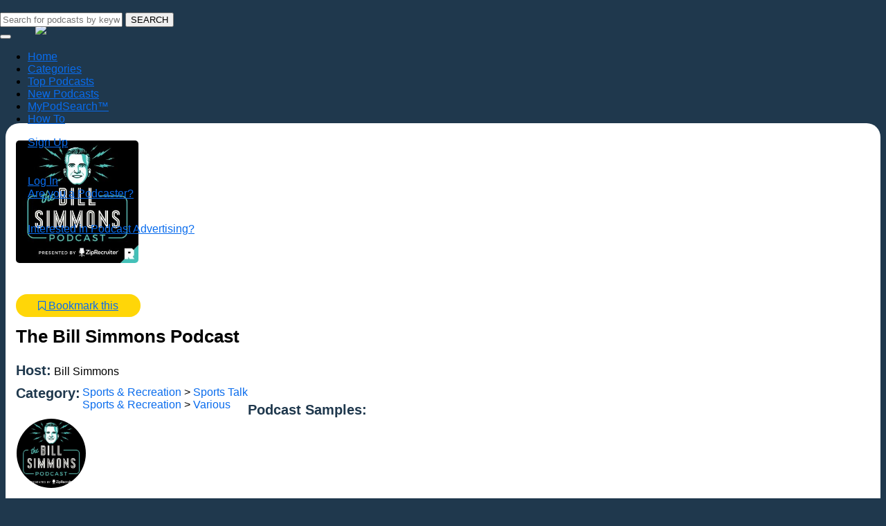

--- FILE ---
content_type: text/html; charset=UTF-8
request_url: https://podsearch.com/listing/the-bill-simmons-podcast.html
body_size: 24489
content:
<!DOCTYPE html>
<html lang="en">

    <head>
        
    <title>The Bill Simmons Podcast | PodSearch</title>
	
    	
			
		<meta name="Hosts" content="Bill Simmons" />	
		
		<meta name="description" content="HBO&amp;#039;s Bill Simmons relaunches the most downloaded sports podcast of all-time with a rotating crew of celebrities, athletes and media members, as..." />	
		
    <meta name="keywords" content=", sports talk podcasts,sports podcasts,football podcasts,baseball podcasts,basketball podcasts,college sports podcasts,sports news podcasts,sports updates podcasts,espn podcasts, sports podcasts,football podcasts,baseball podcasts,basketball podcasts,college sports podcasts,sports news podcasts,sports updates podcasts"/>

    
    <meta property="og:url" content="https://podsearch.com/listing/the-bill-simmons-podcast.html" />
    <meta property="og:type" content="business.business" />
    <meta property="og:title" content="The Bill Simmons Podcast | PodSearch" />
        

        
	
		
		
	<meta property="og:image" content="https://www.podsearch.com/custom/domain_1/image_files/sitemgr_photo_2679.jpg" />   
	
		
	

    <meta property="og:image:width" content="200" />

    <meta property="og:image:height" content="200" />


	        

     
    <script type="application/ld+json">
        {"@context":"http:\/\/schema.org","@type":"LocalBusiness","name":"The Bill Simmons Podcast","url":"https:\/\/podsearch.com\/listing\/the-bill-simmons-podcast.html","email":"adinquiries@midroll.com","image":"https:\/\/podsearch.com\/custom\/domain_1\/content_files\/img_logo.png"}
    </script>
    
	
	

            <link rel="icon" type="image/x-icon" href="/custom/domain_1/content_files/favicon_4.ico"/>

            <meta charset="UTF-8">
<meta http-equiv="X-UA-Compatible" content="IE=edge">
<meta name="viewport" content="width=device-width, initial-scale=1">

<meta name="google-site-verification" content="ss3qXZWR1PXyn96yv7JNLbN9JVqJUuuYS4ETdZ_pvgI" />

<meta name="msvalidate.01" content="(1919C5DEDDD4D61D8B3E09D8D71008EA" />

<meta name="apple-itunes-app" content="app-id=1230358011">


<meta name="google-play-app" content="app-id=com.newmark.podsearch">

<!-- Bootstrap core CSS -->
			<link rel="stylesheet" href="/assets/redesign/css/bootstrap.css" >
						
			<!-- Custom styles for The Bagger template -->
			<!--<link rel="stylesheet" href="/assets/redesign/css/owl.carousel.min.css" >-->
			<link rel="stylesheet" href="/assets/redesign/css/app.css">    
			<link rel="stylesheet" href="https://maxcdn.bootstrapcdn.com/font-awesome/4.7.0/css/font-awesome.min.css">
			
			<link href="/custom/domain_1/theme/default/csseditor.css" rel="stylesheet" >
            <link href="/custom/domain_1/theme/default/colorscheme.css" rel="stylesheet" >
			<!-- Add jquery and validation library-->							
			<script src="/assets/js/jquery-3.1.1.min.js"></script>
			<script src="https://cdnjs.cloudflare.com/ajax/libs/jquery-validate/1.16.0/jquery.validate.min.js"></script>
		
            <script>
    (function(i,s,o,g,r,a,m){i['GoogleAnalyticsObject']=r;i[r]=i[r]||function(){
        (i[r].q=i[r].q||[]).push(arguments)},i[r].l=1*new Date();a=s.createElement(o),
            m=s.getElementsByTagName(o)[0];a.async=1;a.src=g;m.parentNode.insertBefore(a,m)
    })(window,document,'script','//www.google-analytics.com/analytics.js','ga');

    ga('create', 'UA-96981020-1', 'auto');
    ga('send', 'pageview');
</script>

<script>(function(w,d,t,r,u){var f,n,i;w[u]=w[u]||[],f=function(){var o={ti:"5708945"};o.q=w[u],w[u]=new UET(o),w[u].push("pageLoad")},n=d.createElement(t),n.src=r,n.async=1,n.onload=n.onreadystatechange=function(){var s=this.readyState;s&&s!=="loaded"&&s!=="complete"||(f(),n.onload=n.onreadystatechange=null)},i=d.getElementsByTagName(t)[0],i.parentNode.insertBefore(n,i)})(window,document,"script","//bat.bing.com/bat.js","uetq");</script><noscript><img src="//bat.bing.com/action/0?ti=5708945&Ver=2" height="0" width="0" style="display:none; visibility: hidden;" /></noscript>

			
        </head>

    <body >
        


<!-- Header Logo and Info -->
<style>
.container{
overflow:hidden;
}
</style>
<div style="position:fixed;left:0px;top:0px;right:0px;height:164px;z-index:999;">
	<div id="header-default">
		<div class="container" style="overall:hidden;">
			<div class="logo">
				<a href="/">
					<img src="https://podsearch.com/media/cache/logo/custom/domain_1/content_files/img_logo.png" alt="" >
				</a>
			</div>
			
			<div class="info">                
				<div class="flipkart-navbar-search smallsearch col-md-12 col-sm-12 col-xs-12">
					<form name="frmKeywordSearch" class="form" id="headerSearchForm" onsubmit="return checkBlankKeyword();" action="/search">
						<div class="row">
							<input class="flipkart-navbar-input col-md-13 col-sm-11 col-xs-11" type="" placeholder="Search for podcasts by keyword..." name="keyword" id="keyword" autocomplete="off">
							<button class="flipkart-navbar-button" id="headerSearchButton" type="submit">SEARCH</button>
						</div>
					</form>
				</div>			   
			</div>
		</div>
	</div>

	<!-- Navigation -->
	<div id="navigation-default">
		<nav class="navbar navbar-expand-lg navbar-light">
			<div class="container">
				<button class="navbar-toggler" type="button" data-toggle="collapse" data-target="#navbarSupportedContent" aria-controls="navbarSupportedContent" aria-expanded="false" aria-label="Toggle navigation">
					<span class="navbar-toggler-icon"></span>
				</button>

				<div class="collapse navbar-collapse" id="navbarSupportedContent">
					<div id="nvtop" data-pstatus="" data-adv="n" style="display:inherit;width: 100%;">					
						<ul class="navbar-nav mr-auto">
		
		<li class="nav-item">
			<a class="nav-link active" href="/" role="button" aria-haspopup="true" aria-expanded="false">
								Home
							</a>
		</li>
		
		<li class="nav-item">
			<a class="nav-link " href="https://podsearch.com/categories" role="button" aria-haspopup="true" aria-expanded="false">
								Categories
							</a>
		</li>
		
		<li class="nav-item">
			<a class="nav-link " href="https://podsearch.com/topshows" role="button" aria-haspopup="true" aria-expanded="false">
								Top Podcasts
							</a>
		</li>
		
		<li class="nav-item">
			<a class="nav-link " href="https://podsearch.com/newshows" role="button" aria-haspopup="true" aria-expanded="false">
								New Podcasts
							</a>
		</li>
		
		<li class="nav-item">
			<a class="nav-link " href="https://podsearch.com/mypodsearch" role="button" aria-haspopup="true" aria-expanded="false">
								MyPodSearch™
							</a>
		</li>
		
		<li class="nav-item">
			<a class="nav-link " href="https://podsearch.com/howto.html" role="button" aria-haspopup="true" aria-expanded="false">
								How To
							</a>
		</li>
	</ul>


	
	


 						
						
					
	<ul class="navbar-nav">
		<li class="nav-item">
			<a role="button" href="javascript:openCusModal('listnerSignupModal');" class="nav-link">Sign Up </a>
		</li>
		<li class="nav-item bdrli"><img style="width:2px;height:19px;margin-top:15px;" src="/assets/images/bdr.png"></li>
		<li class="nav-item">
			<a role="button" href="javascript:openCusModal('listnerLoginModal');" class="nav-link">Log In</a>
		</li>
		<li class="nav-item">
			<a role="button" href="https://podsearch.com/podcasters-sign-up.html" class="nav-link"><!-- <img style="width:22px;height:26px;margin-top:-17px;margin-right:5px;" src="/assets/images/pdcast.png"> --> Are you a Podcaster?</a>
		</li>
		<li class="nav-item bdrli"><img style="width:2px;height:19px;margin-top:10px;" src="/assets/images/bdr.png"></li>
		<li class="nav-item">	
			<a role="button" href="https://podsearchad.com/" target="_blank" class="nav-link"><!-- <img style="width:26px;height:17px;margin-top:-8px;margin-right:2px;" src="/assets/images/wi-fi.png"> --> Interested in Podcast Advertising?</a></li>
	</ul>

 
					</div>	
				</div>
			</div>
		</nav>
	</div>
</div>
        
    

        <!-- <script type="text/javascript" src="https://platform-api.sharethis.com/js/sharethis.js#property=5dfa148ff9e4ff00126ff4b5&product=inline-share-buttons" async="async"></script>	-->	
<style>
	body {background-color: #1f384d !important;}
	.modal-dialog {position: relative;width: auto;margin: 10px auto;}
	.modal-footer p button{cursor:pointer;color:#000 !important;}
	audio#aH, audio#bH {
    position: absolute;
    top: 51px;
    left: -28px !important;
    z-index: 50;
    opacity: 0.01;
    cursor: pointer;
}
.prog_container {
  width: 100px;
  background: #ddd;  
  text-align: center; 
}

.progress {
  width: 1px;
  height: 10px;
  background: #2196f3;
  transition: width .1s linear;
}				 
.cat_nav strong{float:left}
.cat_nav span{
float: left;
    padding-left: 3px;
    margin-top: -7px;

}
</style>

<!-- Main Content Begin -->
<main>
	<div class="container">
		<div id="advertisePlans" class="block">
			<div class="row">
				<div class="panel panel-default graybg ">
					<!--<div class="panel-heading">  
					<h4 class="panel-title">With MySearch™, get podcast recommendations based on your interests!</h4>
					<p>Please fill all required fields.</p>
					</div>-->
					<div class="panel-body">
						<div class="" style="padding:15px;">
							<!--<div class="col-md-12 col-sm-12 col-xs-12" style="word-break:break-all;">-->
                            <div class="col-md-12 col-sm-12 col-xs-12">
								<!-- Left Panel -->
								<div class="col-md-8 col-sm-8 col-xs-12">						
									<article class="detail" style="min-height:350px;">
										<!-- For podcast logo -->
										<div class="col-md-4 col-sm-12 col-xs-12 pdl0" style="margin-bottom:20px;">							
											<div class="podcast-logo">
												<img src="/custom/domain_1/image_files/sitemgr_photo_2679.jpg" style="width:177px;height:177px;" alt="Podcast Logo" />
											</div>	
											<div class="col-md-12 col-sm-12 col-xs-12 pdl0">
												<div class="bmark" style="min-height:auto;"><div style="height:20px;margin-bottom:10px;display:inline-block;"><span id="ajax_loader_136" class="errorb" style="display:none;text-align: left;padding-left: 12px;"></span></div><div class="" ><a href="javascript:void(0);" rel="nofollow"  class="btn1 btn-social bookmark-tag bmarkbtn" data-id="136" data-module="listing" style="padding:8px 32px !important; margin-top: 0px;margin-bottom:15px;"><i aria-hidden="true" class="fa fa-bookmark-o"></i><span class="bookmark-tag-text">
											Bookmark this
									</span></a></div></div>
											</div>
										</div>
										
										<div class="col-md-8 col-sm-12 col-xs-12 pdl0">						
											<h2 style='margin-top:10px;font-weight:bold;font-size:26px;'>The Bill Simmons Podcast</h2>
											<div class="col-md-12 col-sm-12 col-xs-12">
												<span><strong>Host:</strong> Bill Simmons</span>	
											</div>
											
											<div class="col-md-12 col-sm-12 col-xs-12">
												<div class="cat_nav clearfix">
													<!--<strong>Categories: </strong>-->
													<strong>Category:</strong> <!-- live -->
													<br />
													<span>
																																											<a href="/categories/sports-recreation?k=0"> Sports &amp; Recreation</a> > 
																																																											<a href="/categories/sports-talk?k=0"> Sports Talk</a><br />
																																																											<a href="/categories/sports-recreation?k=1"> Sports &amp; Recreation</a> > 
																																																											<a href="/categories/various-sports-recreation?k=1"> Various</a>
																																												</span>
												</div>
											</div>
											<!-- Audio attachments here -->
											<div class="col-md-12 col-sm-12 col-xs-12">	
												<section id="audio" style="padding-top: 1rem;">
													<span><strong>Podcast Samples:</strong>
													<div class="row">
														<div class="col-md-4">
															<div class="audio_box">
																	<div id="lh">
																		<audio controls id="aH" style="width:0px !important;">
																		  <source src="/custom/domain_1/audio_files/audio_clip_1496275268.mp3" type="audio/mpeg">
																			Your browser does not support the audio element.
																		</audio>
																		<img src="../assets/images/audio_play.png" class="btn-play audio1">
																	</div>
																	<div class="pod-audio-logo">
																		<img src="/custom/domain_1/image_files/sitemgr_photo_2679.jpg" alt="" />
																	</div>
																	<div class="audio-desc"></div>
																	<div class="prog_container">
																		<div class="progress" id="progress"></div>
																	</div> <br>
																</div> 									
															</div>
														
														<div class="col-md-8">
															</div>
													</div>
													</section>
											</div>							
										</div>
										
										<div class="clearfix"></div>
										<!--<hr>--><br>
										
										<!-- Descriptions and Images -->
										<section id="overview">
											<!-- If there is a Main Image and NO cover image -->
											<h2>About the Podcast</h2>
												<p class="pre-line">HBO&#039;s Bill Simmons relaunches the most downloaded sports podcast of all-time with a rotating crew of celebrities, athletes and media members, as well as mainstays like Cousin Sal, Joe House and other friends and family members who always happen to be suspiciously available.</p>
											</section>
														
										<section id="biography" style="padding-top: 2rem;">
											<h2>About the Host</h2>
											<h5>Bill Simmons</h5>
											<p class="pre-line">William John "Bill" Simmons III is an American sports columnist, analyst, author, and podcaster.  </p>
											</section>
										
										<!-- Additionl Information -->							
										<section style="padding-top: 1em;">
										<h2>Additional Information</h2>
										<div class="additionl-ico">	
<ul class="soclinks">
	<li>
		<a href="https://theringer.com/bill-simmons-podcast-d3868264a984#.w2vefne5e" target="_blank" class="podcast-site">
		<img src="/custom/domain_1/image_files/sitemgr_photo_2679.jpg" alt="" width="48" class="img-profile1" />
		</a>
		</li>
										
    		<li>
        <a href="https://www.facebook.com/ringer/" target="_blank" class="social-links" data-title="Facebook">
			<img src="../assets/images/fb_icon.png" style="width: 48px;">
			</a>
		</li>
    		<li>
        <a href="https://twitter.com/ringer" target="_blank" class="social-links" data-title="Twitter">
			<img src="../assets/images/twtr_icon.png" style="width: 48px;">
			</a>
		</li>
    </ul>
</div>
</section>	
											
										
											
											
										
										<!-- Other podcast here -->
										<section id="other_podcast" style="padding-top: 1rem;">
											<div style="height:8px;clear:both;"></div>
											<h2>Discover Other Podcasts from this Group</h2>
											
											<div class="slider1">
																									 
																											<div class="slide">
															<a href="https://podsearch.com/listing/comedy-bang-bang.html" target="_blank"><img src="/custom/domain_1/image_files/sitemgr_photo_2708.jpg" alt="image 1" title="Comedy Bang Bang" /></a>
														</div>					
																									 
																											<div class="slide">
															<a href="https://podsearch.com/listing/the-longest-shortest-time.html" target="_blank"><img src="/custom/domain_1/image_files/sitemgr_photo_358.jpg" alt="image 2" title="The Longest Shortest Time" /></a>
														</div>					
																									 
																											<div class="slide">
															<a href="https://podsearch.com/listing/chris-gethards-beautiful-stories-from-anonymous-people.html" target="_blank"><img src="/custom/domain_1/image_files/sitemgr_photo_359.jpg" alt="image 3" title="Chris Gethard&#039;s Beautiful Stories From Anonymous People" /></a>
														</div>					
																									 
																											<div class="slide">
															<a href="https://podsearch.com/listing/the-cracked-podcast.html" target="_blank"><img src="/custom/domain_1/image_files/sitemgr_photo_361.jpg" alt="image 4" title="The Cracked Podcast" /></a>
														</div>					
																									 
																											<div class="slide">
															<a href="https://podsearch.com/listing/hello-from-the-magic-tavern.html" target="_blank"><img src="/custom/domain_1/image_files/sitemgr_photo_362.jpg" alt="image 5" title="Hello from the Magic Tavern" /></a>
														</div>					
																									 
																											<div class="slide">
															<a href="https://podsearch.com/listing/gilbert-gottfrieds-amazing-colossal-podcast.html" target="_blank"><img src="/custom/domain_1/image_files/sitemgr_photo_364.jpg" alt="image 6" title="Gilbert Gottfried&#039;s Amazing Colossal Podcast" /></a>
														</div>					
																									 
																											<div class="slide">
															<a href="https://podsearch.com/listing/how-did-this-get-made.html" target="_blank"><img src="/custom/domain_1/image_files/sitemgr_photo_2649.jpg" alt="image 7" title="How Did This Get Made?" /></a>
														</div>					
																									 
																											<div class="slide">
															<a href="https://podsearch.com/listing/fake-the-nation.html" target="_blank"><img src="/custom/domain_1/image_files/sitemgr_photo_367.jpg" alt="image 8" title="Fake the Nation" /></a>
														</div>					
																									 
																											<div class="slide">
															<a href="https://podsearch.com/listing/improv4humans.html" target="_blank"><img src="/custom/domain_1/image_files/sitemgr_photo_369.jpg" alt="image 9" title="improv4humans" /></a>
														</div>					
																									 
																											<div class="slide">
															<a href="https://podsearch.com/listing/bitch-sesh-a-real-housewives-breakdown.html" target="_blank"><img src="/custom/domain_1/image_files/sitemgr_photo_375.jpg" alt="image 10" title="Bitch Sesh: A Real Housewives Breakdown" /></a>
														</div>					
																									 
																											<div class="slide">
															<a href="https://podsearch.com/listing/who-charted.html" target="_blank"><img src="/custom/domain_1/image_files/sitemgr_photo_2633.jpg" alt="image 11" title="Who Charted?" /></a>
														</div>					
																									 
																											<div class="slide">
															<a href="https://podsearch.com/listing/wtf-with-marc-maron.html" target="_blank"><img src="/custom/domain_1/image_files/sitemgr_photo_8635.jpg" alt="image 12" title="WTF with Marc Maron" /></a>
														</div>					
																									 
																											<div class="slide">
															<a href="https://podsearch.com/listing/startalk-radio.html" target="_blank"><img src="/custom/domain_1/image_files/sitemgr_photo_383.jpg" alt="image 13" title="StarTalk Radio" /></a>
														</div>					
																									 
																											<div class="slide">
															<a href="https://podsearch.com/listing/you-are-not-so-smart.html" target="_blank"><img src="/custom/domain_1/image_files/sitemgr_photo_386.jpg" alt="image 14" title="You Are Not So Smart" /></a>
														</div>					
																									 
																											<div class="slide">
															<a href="https://podsearch.com/listing/the-ringer-nba.html" target="_blank"><img src="/custom/domain_1/image_files/sitemgr_photo_2421.jpg" alt="image 15" title="The Ringer NBA" /></a>
														</div>					
																									 
																											<div class="slide">
															<a href="https://podsearch.com/listing/doug-loves-movies.html" target="_blank"><img src="/custom/domain_1/image_files/sitemgr_photo_392.jpg" alt="image 16" title="Doug Loves Movies" /></a>
														</div>					
																									 
																											<div class="slide">
															<a href="https://podsearch.com/listing/longform.html" target="_blank"><img src="/custom/domain_1/image_files/sitemgr_photo_394.jpg" alt="image 17" title="Longform" /></a>
														</div>					
																									 
																											<div class="slide">
															<a href="https://podsearch.com/listing/gastropod.html" target="_blank"><img src="/custom/domain_1/image_files/sitemgr_photo_396.jpg" alt="image 18" title="Gastropod" /></a>
														</div>					
																									 
																											<div class="slide">
															<a href="https://podsearch.com/listing/money-girl.html" target="_blank"><img src="/custom/domain_1/image_files/sitemgr_photo_2622.jpg" alt="image 19" title="Money Girl" /></a>
														</div>					
																									 
																											<div class="slide">
															<a href="https://podsearch.com/listing/mighty-mommy.html" target="_blank"><img src="/custom/domain_1/image_files/sitemgr_photo_2639.jpg" alt="image 20" title="Mighty Mommy" /></a>
														</div>					
																									 
																											<div class="slide">
															<a href="https://podsearch.com/listing/spilled-milk.html" target="_blank"><img src="/custom/domain_1/image_files/sitemgr_photo_405.jpg" alt="image 21" title="Spilled Milk" /></a>
														</div>					
																									 
																											<div class="slide">
															<a href="https://podsearch.com/listing/myths-and-legends.html" target="_blank"><img src="/custom/domain_1/image_files/sitemgr_photo_406.jpg" alt="image 22" title="Myths and Legends" /></a>
														</div>					
																									 
																											<div class="slide">
															<a href="https://podsearch.com/listing/the-sporkful.html" target="_blank"><img src="/custom/domain_1/image_files/sitemgr_photo_409.jpg" alt="image 23" title="The Sporkful" /></a>
														</div>					
																									 
																											<div class="slide">
															<a href="https://podsearch.com/listing/risk.html" target="_blank"><img src="/custom/domain_1/image_files/sitemgr_photo_411.jpg" alt="image 24" title="Risk!" /></a>
														</div>					
																									 
																											<div class="slide">
															<a href="https://podsearch.com/listing/parenting-great-kids.html" target="_blank"><img src="/custom/domain_1/image_files/sitemgr_photo_412.jpg" alt="image 25" title="Parenting Great Kids" /></a>
														</div>					
																									 
																											<div class="slide">
															<a href="https://podsearch.com/listing/the-art-of-manliness.html" target="_blank"><img src="/custom/domain_1/image_files/sitemgr_photo_415.jpg" alt="image 26" title="The Art of Manliness" /></a>
														</div>					
																									 
																											<div class="slide">
															<a href="https://podsearch.com/listing/not-too-deep-with-grace-helbig.html" target="_blank"><img src="/custom/domain_1/image_files/sitemgr_photo_417.jpg" alt="image 27" title="Not Too Deep with Grace Helbig" /></a>
														</div>					
																									 
																											<div class="slide">
															<a href="https://podsearch.com/listing/mental-illness-happy-hour.html" target="_blank"><img src="/custom/domain_1/image_files/sitemgr_photo_2693.jpg" alt="image 28" title="Mental Illness Happy Hour" /></a>
														</div>					
																									 
																											<div class="slide">
															<a href="https://podsearch.com/listing/crime-writers-on.html" target="_blank"><img src="/custom/domain_1/image_files/sitemgr_photo_2615.jpg" alt="image 29" title="Crime Writers On..." /></a>
														</div>					
																									 
																											<div class="slide">
															<a href="https://podsearch.com/listing/nutrition-diva.html" target="_blank"><img src="/custom/domain_1/image_files/sitemgr_photo_2532.jpg" alt="image 30" title="Nutrition Diva" /></a>
														</div>					
																									 
																											<div class="slide">
															<a href="https://podsearch.com/listing/never-not-funny.html" target="_blank"><img src="/custom/domain_1/image_files/sitemgr_photo_439.jpg" alt="image 31" title="Never Not Funny" /></a>
														</div>					
																									 
																											<div class="slide">
															<a href="https://podsearch.com/listing/inquiring-minds.html" target="_blank"><img src="/custom/domain_1/image_files/sitemgr_photo_440.jpg" alt="image 32" title="Inquiring Minds" /></a>
														</div>					
																									 
																											<div class="slide">
															<a href="https://podsearch.com/listing/get-it-done-guy.html" target="_blank"><img src="/custom/domain_1/image_files/sitemgr_photo_2638.jpg" alt="image 33" title="Get It Done Guy" /></a>
														</div>					
																									 
																											<div class="slide">
															<a href="https://podsearch.com/listing/everyday-einstein.html" target="_blank"><img src="/custom/domain_1/image_files/sitemgr_photo_2640.jpg" alt="image 34" title="Everyday Einstein" /></a>
														</div>					
																									 
																											<div class="slide">
															<a href="https://podsearch.com/listing/99-invisible.html" target="_blank"><img src="/custom/domain_1/image_files/sitemgr_photo_10138.jpg" alt="image 35" title="99% Invisible" /></a>
														</div>					
																									 
																											<div class="slide">
															<a href="https://podsearch.com/listing/freakonomics-radio.html" target="_blank"><img src="/custom/domain_1/image_files/sitemgr_photo_8636.jpg" alt="image 36" title="Freakonomics Radio" /></a>
														</div>					
																									 
																											<div class="slide">
															<a href="https://podsearch.com/listing/levar-burton-reads.html" target="_blank"><img src="/custom/domain_1/image_files/sitemgr_photo_2600.jpg" alt="image 37" title="LeVar Burton Reads" /></a>
														</div>					
																									 
																											<div class="slide">
															<a href="https://podsearch.com/listing/my-favorite-murder.html" target="_blank"><img src="/custom/domain_1/image_files/sitemgr_photo_9989.jpg" alt="image 38" title="My Favorite Murder" /></a>
														</div>					
																									 
																											<div class="slide">
															<a href="https://podsearch.com/listing/homophilia.html" target="_blank"><img src="/custom/domain_1/image_files/sitemgr_photo_1478.jpg" alt="image 39" title="Homophilia" /></a>
														</div>					
																									 
																											<div class="slide">
															<a href="https://podsearch.com/listing/off-book.html" target="_blank"><img src="/custom/domain_1/image_files/sitemgr_photo_1479.jpg" alt="image 40" title="Off Book" /></a>
														</div>					
																									 
																											<div class="slide">
															<a href="https://podsearch.com/listing/call-your-girlfriend.html" target="_blank"><img src="/custom/domain_1/image_files/sitemgr_photo_1482.jpg" alt="image 41" title="Call Your Girlfriend" /></a>
														</div>					
																									 
																											<div class="slide">
															<a href="https://podsearch.com/listing/larry-wilmore-black-on-the-air.html" target="_blank"><img src="/custom/domain_1/image_files/sitemgr_photo_1483.jpg" alt="image 42" title="Larry Wilmore: Black on The Air" /></a>
														</div>					
																									 
																											<div class="slide">
															<a href="https://podsearch.com/listing/the-read.html" target="_blank"><img src="/custom/domain_1/image_files/sitemgr_photo_1484.jpg" alt="image 43" title="The Read" /></a>
														</div>					
																									 
																											<div class="slide">
															<a href="https://podsearch.com/listing/buffering-the-vampire-slayer.html" target="_blank"><img src="/custom/domain_1/image_files/sitemgr_photo_1485.jpg" alt="image 44" title="Buffering the Vampire Slayer" /></a>
														</div>					
																									 
																											<div class="slide">
															<a href="https://podsearch.com/listing/house-of-carbs.html" target="_blank"><img src="/custom/domain_1/image_files/sitemgr_photo_2623.jpg" alt="image 45" title="House of Carbs" /></a>
														</div>					
																									 
																											<div class="slide">
															<a href="https://podsearch.com/listing/raised-by-tv.html" target="_blank"><img src="/custom/domain_1/image_files/sitemgr_photo_1652.jpg" alt="image 46" title="Raised By TV" /></a>
														</div>					
																									 
																											<div class="slide">
															<a href="https://podsearch.com/listing/oprahs-master-class.html" target="_blank"><img src="/custom/domain_1/image_files/sitemgr_photo_3166.jpg" alt="image 47" title="Oprah&#039;s Master Class" /></a>
														</div>					
																									 
																											<div class="slide">
															<a href="https://podsearch.com/listing/painkiller-already.html" target="_blank"><img src="/custom/domain_1/image_files/sitemgr_photo_3168.jpg" alt="image 48" title="Painkiller Already" /></a>
														</div>					
																									 
																											<div class="slide">
															<a href="https://podsearch.com/listing/stay-tuned-with-preet.html" target="_blank"><img src="/custom/domain_1/image_files/sitemgr_photo_3173.jpg" alt="image 49" title="Stay Tuned with Preet" /></a>
														</div>					
																									 
																											<div class="slide">
															<a href="https://podsearch.com/listing/getting-curious-with-jonathan-van-ness.html" target="_blank"><img src="/custom/domain_1/image_files/sitemgr_photo_3174.jpg" alt="image 50" title="Getting Curious with Jonathan Van Ness" /></a>
														</div>					
																									 
																											<div class="slide">
															<a href="https://podsearch.com/listing/giant-bombcast.html" target="_blank"><img src="/custom/domain_1/image_files/sitemgr_photo_3175.jpg" alt="image 51" title="Giant Bombcast" /></a>
														</div>					
																									 
																											<div class="slide">
															<a href="https://podsearch.com/listing/the-rewatchables.html" target="_blank"><img src="/custom/domain_1/image_files/sitemgr_photo_3176.jpg" alt="image 52" title="The Rewatchables" /></a>
														</div>					
																									 
																											<div class="slide">
															<a href="https://podsearch.com/listing/conan-obrien-needs-a-friend.html" target="_blank"><img src="/custom/domain_1/image_files/sitemgr_photo_10136.jpg" alt="image 53" title="Conan O&#039;Brien Needs a Friend" /></a>
														</div>					
																									 
																											<div class="slide">
															<a href="https://podsearch.com/listing/the-brilliant-idiots.html" target="_blank"><img src="/custom/domain_1/image_files/sitemgr_photo_3178.jpg" alt="image 54" title="The Brilliant Idiots" /></a>
														</div>					
																									 
																											<div class="slide">
															<a href="https://podsearch.com/listing/phil-in-the-blanks.html" target="_blank"><img src="/custom/domain_1/image_files/sitemgr_photo_3179.jpg" alt="image 55" title="Phil in the Blanks" /></a>
														</div>					
																									 
																											<div class="slide">
															<a href="https://podsearch.com/listing/wolverine-the-long-night.html" target="_blank"><img src="/custom/domain_1/image_files/sitemgr_photo_3180.jpg" alt="image 56" title="Wolverine: The Long Night" /></a>
														</div>					
																									 
																											<div class="slide">
															<a href="https://podsearch.com/listing/oprahs-supersoul-conversations.html" target="_blank"><img src="/custom/domain_1/image_files/sitemgr_photo_3181.jpg" alt="image 57" title="Oprah&#039;s SuperSoul Conversations" /></a>
														</div>					
																									 
																											<div class="slide">
															<a href="https://podsearch.com/listing/the-daily-show-with-trevor-noah-ears-edition.html" target="_blank"><img src="/custom/domain_1/image_files/sitemgr_photo_3182.jpg" alt="image 58" title="The Daily Show with Trevor Noah: Ears Edition" /></a>
														</div>					
																									 
																											<div class="slide">
															<a href="https://podsearch.com/listing/the-100-mba-show.html" target="_blank"><img src="/custom/domain_1/image_files/sitemgr_photo_10129.jpg" alt="image 59" title="The $100 MBA Show" /></a>
														</div>					
																									 
																											<div class="slide">
															<a href="https://podsearch.com/listing/inside-conan-an-important-hollywood-podcast.html" target="_blank"><img src="/custom/domain_1/image_files/sitemgr_photo_3184.jpg" alt="image 60" title="Inside Conan: An Important Hollywood Podcast" /></a>
														</div>					
																									 
																											<div class="slide">
															<a href="https://podsearch.com/listing/small-town-murder.html" target="_blank"><img src="/custom/domain_1/image_files/sitemgr_photo_3185.jpg" alt="image 61" title="Small Town Murder" /></a>
														</div>					
																									 
																											<div class="slide">
															<a href="https://podsearch.com/listing/the-fighter-and-the-kid.html" target="_blank"><img src="/custom/domain_1/image_files/sitemgr_photo_3186.jpg" alt="image 62" title="The Fighter and the Kid" /></a>
														</div>					
																									 
																											<div class="slide">
															<a href="https://podsearch.com/listing/the-giant-beastcast.html" target="_blank"><img src="/custom/domain_1/image_files/sitemgr_photo_3187.jpg" alt="image 63" title="The Giant Beastcast" /></a>
														</div>					
																									 
																											<div class="slide">
															<a href="https://podsearch.com/listing/neebs-cast.html" target="_blank"><img src="/custom/domain_1/image_files/sitemgr_photo_3188.jpg" alt="image 64" title="Neebs Cast" /></a>
														</div>					
																									 
																											<div class="slide">
															<a href="https://podsearch.com/listing/one-shining-podcast-with-titus-and-tate.html" target="_blank"><img src="/custom/domain_1/image_files/sitemgr_photo_3189.jpg" alt="image 65" title="One Shining Podcast with Titus and Tate" /></a>
														</div>					
																									 
																											<div class="slide">
															<a href="https://podsearch.com/listing/household-name.html" target="_blank"><img src="/custom/domain_1/image_files/sitemgr_photo_3190.jpg" alt="image 66" title="Household Name" /></a>
														</div>					
																									 
																											<div class="slide">
															<a href="https://podsearch.com/listing/juicy-scoop-with-heather-mcdonald.html" target="_blank"><img src="/custom/domain_1/image_files/sitemgr_photo_3192.jpg" alt="image 67" title="Juicy Scoop with Heather McDonald" /></a>
														</div>					
																									 
																											<div class="slide">
															<a href="https://podsearch.com/listing/unladylike.html" target="_blank"><img src="/custom/domain_1/image_files/sitemgr_photo_3193.jpg" alt="image 68" title="Unladylike" /></a>
														</div>					
																									 
																											<div class="slide">
															<a href="https://podsearch.com/listing/true-crime-garage.html" target="_blank"><img src="/custom/domain_1/image_files/sitemgr_photo_3194.jpg" alt="image 69" title="True Crime Garage" /></a>
														</div>					
																									 
																											<div class="slide">
															<a href="https://podsearch.com/listing/man-of-the-hour.html" target="_blank"><img src="/custom/domain_1/image_files/sitemgr_photo_3203.jpg" alt="image 70" title="Man Of The Hour" /></a>
														</div>					
																									 
																											<div class="slide">
															<a href="https://podsearch.com/listing/it-in-the-d.html" target="_blank"><img src="/custom/domain_1/image_files/sitemgr_photo_3206.jpg" alt="image 71" title="IT in the D" /></a>
														</div>					
																									 
																											<div class="slide">
															<a href="https://podsearch.com/listing/something-to-wrestle.html" target="_blank"><img src="/custom/domain_1/image_files/sitemgr_photo_3207.jpg" alt="image 72" title="Something to Wrestle" /></a>
														</div>					
																									 
																											<div class="slide">
															<a href="https://podsearch.com/listing/meateater-podcast-with-steven-rinella.html" target="_blank"><img src="/custom/domain_1/image_files/sitemgr_photo_3208.jpg" alt="image 73" title="MeatEater Podcast with Steven Rinella" /></a>
														</div>					
																									 
																											<div class="slide">
															<a href="https://podsearch.com/listing/this-podcast-will-kill-you.html" target="_blank"><img src="/custom/domain_1/image_files/sitemgr_photo_3209.jpg" alt="image 74" title="This Podcast Will Kill You" /></a>
														</div>					
																									 
																											<div class="slide">
															<a href="https://podsearch.com/listing/legion-of-skanks.html" target="_blank"><img src="/custom/domain_1/image_files/sitemgr_photo_3210.jpg" alt="image 75" title="Legion of Skanks" /></a>
														</div>					
																									 
																											<div class="slide">
															<a href="https://podsearch.com/listing/the-dream.html" target="_blank"><img src="/custom/domain_1/image_files/sitemgr_photo_3211.jpg" alt="image 76" title="The Dream" /></a>
														</div>					
																									 
																											<div class="slide">
															<a href="https://podsearch.com/listing/below-the-belt-with-brendan-schaub.html" target="_blank"><img src="/custom/domain_1/image_files/sitemgr_photo_3212.jpg" alt="image 77" title="Below the Belt with Brendan Schaub" /></a>
														</div>					
																									 
																											<div class="slide">
															<a href="https://podsearch.com/listing/the-skeptics-guide-to-the-universe.html" target="_blank"><img src="/custom/domain_1/image_files/sitemgr_photo_3213.jpg" alt="image 78" title="The Skeptics&#039; Guide to the Universe" /></a>
														</div>					
																									 
																											<div class="slide">
															<a href="https://podsearch.com/listing/the-watch.html" target="_blank"><img src="/custom/domain_1/image_files/sitemgr_photo_3214.jpg" alt="image 79" title="The Watch" /></a>
														</div>					
																									 
																											<div class="slide">
															<a href="https://podsearch.com/listing/castle-super-beast.html" target="_blank"><img src="/custom/domain_1/image_files/sitemgr_photo_3215.jpg" alt="image 80" title="Castle Super Beast" /></a>
														</div>					
																									 
																											<div class="slide">
															<a href="https://podsearch.com/listing/ologies.html" target="_blank"><img src="/custom/domain_1/image_files/sitemgr_photo_3216.jpg" alt="image 81" title="Ologies" /></a>
														</div>					
																									 
																											<div class="slide">
															<a href="https://podsearch.com/listing/talking-metal.html" target="_blank"><img src="/custom/domain_1/image_files/sitemgr_photo_3224.jpg" alt="image 82" title="Talking Metal" /></a>
														</div>					
																									 
																											<div class="slide">
															<a href="https://podsearch.com/listing/the-fantasy-footballers.html" target="_blank"><img src="/custom/domain_1/image_files/sitemgr_photo_9991.jpg" alt="image 83" title="The Fantasy Footballers" /></a>
														</div>					
																									 
																											<div class="slide">
															<a href="https://podsearch.com/listing/the-rebound.html" target="_blank"><img src="/custom/domain_1/image_files/sitemgr_photo_3223.jpg" alt="image 84" title="The Rebound" /></a>
														</div>					
																									 
																											<div class="slide">
															<a href="https://podsearch.com/listing/get-booked.html" target="_blank"><img src="/custom/domain_1/image_files/sitemgr_photo_3225.jpg" alt="image 85" title="Get Booked" /></a>
														</div>					
																									 
																											<div class="slide">
															<a href="https://podsearch.com/listing/puck-podcast.html" target="_blank"><img src="/custom/domain_1/image_files/sitemgr_photo_3217.png" alt="image 86" title="Puck Podcast" /></a>
														</div>					
																									 
																											<div class="slide">
															<a href="https://podsearch.com/listing/puck-soup.html" target="_blank"><img src="/custom/domain_1/image_files/sitemgr_photo_3218.png" alt="image 87" title="Puck Soup" /></a>
														</div>					
																									 
																											<div class="slide">
															<a href="https://podsearch.com/listing/food-psych-podcast.html" target="_blank"><img src="/custom/domain_1/image_files/sitemgr_photo_3219.jpg" alt="image 88" title="Food Psych Podcast" /></a>
														</div>					
																									 
																											<div class="slide">
															<a href="https://podsearch.com/listing/100-words-or-less-2.html" target="_blank"><img src="/custom/domain_1/image_files/sitemgr_photo_3220.jpg" alt="image 89" title="100 Words or Less" /></a>
														</div>					
																									 
																											<div class="slide">
															<a href="https://podsearch.com/listing/best-of-the-left-podcast.html" target="_blank"><img src="/custom/domain_1/image_files/sitemgr_photo_3221.png" alt="image 90" title="Best of the Left Podcast" /></a>
														</div>					
																									 
																											<div class="slide">
															<a href="https://podsearch.com/listing/the-ringer-nfl-show.html" target="_blank"><img src="/custom/domain_1/image_files/sitemgr_photo_3227.jpg" alt="image 91" title="The Ringer NFL Show" /></a>
														</div>					
																									 
																											<div class="slide">
															<a href="https://podsearch.com/listing/binge-mode-game-of-thrones.html" target="_blank"><img src="/custom/domain_1/image_files/sitemgr_photo_3228.jpg" alt="image 92" title="Binge Mode: Game of Thrones" /></a>
														</div>					
																									 
																											<div class="slide">
															<a href="https://podsearch.com/listing/against-all-odds-with-cousin-sal.html" target="_blank"><img src="/custom/domain_1/image_files/sitemgr_photo_3230.jpg" alt="image 93" title="Against All Odds with Cousin Sal" /></a>
														</div>					
																									 
																											<div class="slide">
															<a href="https://podsearch.com/listing/game-of-owns--the-game-of-thrones-podcast.html" target="_blank"><img src="/custom/domain_1/image_files/sitemgr_photo_3229.jpg" alt="image 94" title="Game of Owns - The Game of Thrones Podcast" /></a>
														</div>					
																									 
																											<div class="slide">
															<a href="https://podsearch.com/listing/today-explained.html" target="_blank"><img src="/custom/domain_1/image_files/sitemgr_photo_10137.jpg" alt="image 95" title="Today, Explained" /></a>
														</div>					
																									 
																											<div class="slide">
															<a href="https://podsearch.com/listing/case-closed.html" target="_blank"><img src="/custom/domain_1/image_files/sitemgr_photo_3232.jpg" alt="image 96" title="Case Closed" /></a>
														</div>					
																									 
																											<div class="slide">
															<a href="https://podsearch.com/listing/jensen-and-holes-the-murder-squad.html" target="_blank"><img src="/custom/domain_1/image_files/sitemgr_photo_3233.jpg" alt="image 97" title="Jensen and Holes: The Murder Squad" /></a>
														</div>					
																									 
																											<div class="slide">
															<a href="https://podsearch.com/listing/voyage-to-the-stars.html" target="_blank"><img src="/custom/domain_1/image_files/sitemgr_photo_3234.jpg" alt="image 98" title="Voyage to The Stars" /></a>
														</div>					
																									 
																											<div class="slide">
															<a href="https://podsearch.com/listing/believe-you-me-with-michael-bisping.html" target="_blank"><img src="/custom/domain_1/image_files/sitemgr_photo_3235.jpg" alt="image 99" title="Believe You Me with Michael Bisping" /></a>
														</div>					
																									 
																											<div class="slide">
															<a href="https://podsearch.com/listing/merriam-websters-word-of-the-day.html" target="_blank"><img src="/custom/domain_1/image_files/sitemgr_photo_3236.jpg" alt="image 100" title="Merriam-Webster&#039;s Word of the Day" /></a>
														</div>					
																									 
																											<div class="slide">
															<a href="https://podsearch.com/listing/marathon-training-academy.html" target="_blank"><img src="/custom/domain_1/image_files/sitemgr_photo_3239.jpg" alt="image 101" title="Marathon Training Academy" /></a>
														</div>					
																									 
																											<div class="slide">
															<a href="https://podsearch.com/listing/the-solid-verbal.html" target="_blank"><img src="/custom/domain_1/image_files/sitemgr_photo_3240.png" alt="image 102" title="The Solid Verbal" /></a>
														</div>					
																									 
																											<div class="slide">
															<a href="https://podsearch.com/listing/the-zone-coverage-football-machine.html" target="_blank"><img src="/custom/domain_1/image_files/sitemgr_photo_3242.jpg" alt="image 103" title="The Zone Coverage Football Machine" /></a>
														</div>					
																									 
																											<div class="slide">
															<a href="https://podsearch.com/listing/photography-tips-from-the-top-floor.html" target="_blank"><img src="/custom/domain_1/image_files/sitemgr_photo_3243.jpg" alt="image 104" title="Photography Tips from the Top Floor" /></a>
														</div>					
																									 
																											<div class="slide">
															<a href="https://podsearch.com/listing/do-you-need-a-ride.html" target="_blank"><img src="/custom/domain_1/image_files/sitemgr_photo_3244.jpg" alt="image 105" title="Do You Need A Ride?" /></a>
														</div>					
																									 
																											<div class="slide">
															<a href="https://podsearch.com/listing/gettin-grown.html" target="_blank"><img src="/custom/domain_1/image_files/sitemgr_photo_3245.jpg" alt="image 106" title="Gettin&#039; Grown" /></a>
														</div>					
																									 
																											<div class="slide">
															<a href="https://podsearch.com/listing/majority-report.html" target="_blank"><img src="/custom/domain_1/image_files/sitemgr_photo_3256.jpg" alt="image 107" title="Majority Report" /></a>
														</div>					
																									 
																											<div class="slide">
															<a href="https://podsearch.com/listing/metal-injection-livecast.html" target="_blank"><img src="/custom/domain_1/image_files/sitemgr_photo_3257.jpg" alt="image 108" title="Metal Injection Livecast" /></a>
														</div>					
																									 
																											<div class="slide">
															<a href="https://podsearch.com/listing/move-the-sticks-with-daniel-jeremiah-bucky-brooks.html" target="_blank"><img src="/custom/domain_1/image_files/sitemgr_photo_3258.jpg" alt="image 109" title="Move the Sticks with Daniel Jeremiah &amp; Bucky Brooks" /></a>
														</div>					
																									 
																											<div class="slide">
															<a href="https://podsearch.com/listing/obscure-with-michael-ian-black.html" target="_blank"><img src="/custom/domain_1/image_files/sitemgr_photo_3259.jpg" alt="image 110" title="Obscure with Michael Ian Black" /></a>
														</div>					
																									 
																											<div class="slide">
															<a href="https://podsearch.com/listing/josie-and-jonny-are-having-a-baby-with-you.html" target="_blank"><img src="/custom/domain_1/image_files/sitemgr_photo_3260.jpg" alt="image 111" title="Josie and Jonny Are Having a Baby (With You!)" /></a>
														</div>					
																									 
																											<div class="slide">
															<a href="https://podsearch.com/listing/nfl-the-dave-dameshek-football-program.html" target="_blank"><img src="/custom/domain_1/image_files/sitemgr_photo_3261.jpg" alt="image 112" title="NFL: The Dave Dameshek Football Program" /></a>
														</div>					
																									 
																											<div class="slide">
															<a href="https://podsearch.com/listing/the-art-of-wrestling-with-colt-cabana.html" target="_blank"><img src="/custom/domain_1/image_files/sitemgr_photo_3262.jpg" alt="image 113" title="The Art of Wrestling with Colt Cabana" /></a>
														</div>					
																									 
																											<div class="slide">
															<a href="https://podsearch.com/listing/the-ringer-mlb-show.html" target="_blank"><img src="/custom/domain_1/image_files/sitemgr_photo_3263.jpg" alt="image 114" title="The Ringer MLB Show" /></a>
														</div>					
																									 
																											<div class="slide">
															<a href="https://podsearch.com/listing/van-lathans-the-red-pill.html" target="_blank"><img src="/custom/domain_1/image_files/sitemgr_photo_3264.jpg" alt="image 115" title="Van Lathan&#039;s The Red Pill" /></a>
														</div>					
																									 
																											<div class="slide">
															<a href="https://podsearch.com/listing/yo-is-this-racist.html" target="_blank"><img src="/custom/domain_1/image_files/sitemgr_photo_3265.jpg" alt="image 116" title="Yo, Is This Racist?" /></a>
														</div>					
																									 
																											<div class="slide">
															<a href="https://podsearch.com/listing/canadaland.html" target="_blank"><img src="/custom/domain_1/image_files/sitemgr_photo_3266.jpg" alt="image 117" title="CANADALAND" /></a>
														</div>					
																									 
																											<div class="slide">
															<a href="https://podsearch.com/listing/dont-blame-me-with-meghan-rienks.html" target="_blank"><img src="/custom/domain_1/image_files/sitemgr_photo_3268.jpg" alt="image 118" title="Don&#039;t Blame Me With Meghan Rienks" /></a>
														</div>					
																									 
																											<div class="slide">
															<a href="https://podsearch.com/listing/fairway-rollin.html" target="_blank"><img src="/custom/domain_1/image_files/sitemgr_photo_3269.jpg" alt="image 119" title="Fairway Rollin&#039;" /></a>
														</div>					
																									 
																											<div class="slide">
															<a href="https://podsearch.com/listing/queery-with-cameron-esposito.html" target="_blank"><img src="/custom/domain_1/image_files/sitemgr_photo_3270.jpg" alt="image 120" title="Queery with Cameron Esposito" /></a>
														</div>					
																									 
																											<div class="slide">
															<a href="https://podsearch.com/listing/the-masked-man-show.html" target="_blank"><img src="/custom/domain_1/image_files/sitemgr_photo_3305.jpg" alt="image 121" title="The Masked Man Show" /></a>
														</div>					
																									 
																											<div class="slide">
															<a href="https://podsearch.com/listing/unhappy-hour-with-matt-bellassai.html" target="_blank"><img src="/custom/domain_1/image_files/sitemgr_photo_3272.jpg" alt="image 122" title="Unhappy Hour with Matt Bellassai" /></a>
														</div>					
																									 
																											<div class="slide">
															<a href="https://podsearch.com/listing/smartest-man-in-the-world.html" target="_blank"><img src="/custom/domain_1/image_files/sitemgr_photo_3273.jpg" alt="image 123" title="Smartest Man in the World" /></a>
														</div>					
																									 
																											<div class="slide">
															<a href="https://podsearch.com/listing/when-to-jump.html" target="_blank"><img src="/custom/domain_1/image_files/sitemgr_photo_3274.jpg" alt="image 124" title="When To Jump" /></a>
														</div>					
																									 
																											<div class="slide">
															<a href="https://podsearch.com/listing/the-purrrcast.html" target="_blank"><img src="/custom/domain_1/image_files/sitemgr_photo_3275.jpg" alt="image 125" title="The Purrrcast" /></a>
														</div>					
																									 
																											<div class="slide">
															<a href="https://podsearch.com/listing/turning-this-car-around.html" target="_blank"><img src="/custom/domain_1/image_files/sitemgr_photo_3276.jpg" alt="image 126" title="Turning This Car Around" /></a>
														</div>					
																									 
																											<div class="slide">
															<a href="https://podsearch.com/listing/on-shuffle.html" target="_blank"><img src="/custom/domain_1/image_files/sitemgr_photo_3277.jpg" alt="image 127" title="On Shuffle" /></a>
														</div>					
																									 
																											<div class="slide">
															<a href="https://podsearch.com/listing/pocketnow-weekly-podcast.html" target="_blank"><img src="/custom/domain_1/image_files/sitemgr_photo_3278.jpg" alt="image 128" title="Pocketnow Weekly Podcast" /></a>
														</div>					
																									 
																											<div class="slide">
															<a href="https://podsearch.com/listing/the-carson-podcast.html" target="_blank"><img src="/custom/domain_1/image_files/sitemgr_photo_3281.jpg" alt="image 129" title="The Carson Podcast" /></a>
														</div>					
																									 
																											<div class="slide">
															<a href="https://podsearch.com/listing/these-are-their-stories-the-law-and-order-podcast.html" target="_blank"><img src="/custom/domain_1/image_files/sitemgr_photo_3282.jpg" alt="image 130" title="...These are Their Stories: The Law and Order Podcast" /></a>
														</div>					
																									 
																											<div class="slide">
															<a href="https://podsearch.com/listing/get-fit-guy.html" target="_blank"><img src="/custom/domain_1/image_files/sitemgr_photo_3283.jpg" alt="image 131" title="Get-Fit Guy" /></a>
														</div>					
																									 
																											<div class="slide">
															<a href="https://podsearch.com/listing/the-walking-dead-cast.html" target="_blank"><img src="/custom/domain_1/image_files/sitemgr_photo_3284.jpg" alt="image 132" title="The Walking Dead &#039;Cast" /></a>
														</div>					
																									 
																											<div class="slide">
															<a href="https://podsearch.com/listing/bite-podcast.html" target="_blank"><img src="/custom/domain_1/image_files/sitemgr_photo_3285.jpg" alt="image 133" title="Bite Podcast" /></a>
														</div>					
																									 
																											<div class="slide">
															<a href="https://podsearch.com/listing/pantsuit-politics.html" target="_blank"><img src="/custom/domain_1/image_files/sitemgr_photo_3286.jpg" alt="image 134" title="Pantsuit Politics" /></a>
														</div>					
																									 
																											<div class="slide">
															<a href="https://podsearch.com/listing/all-the-books.html" target="_blank"><img src="/custom/domain_1/image_files/sitemgr_photo_3287.jpg" alt="image 135" title="All The Books!" /></a>
														</div>					
																									 
																											<div class="slide">
															<a href="https://podsearch.com/listing/bad-science.html" target="_blank"><img src="/custom/domain_1/image_files/sitemgr_photo_3288.jpg" alt="image 136" title="Bad Science" /></a>
														</div>					
																									 
																											<div class="slide">
															<a href="https://podsearch.com/listing/book-riot.html" target="_blank"><img src="/custom/domain_1/image_files/sitemgr_photo_3289.jpg" alt="image 137" title="Book Riot" /></a>
														</div>					
																									 
																											<div class="slide">
															<a href="https://podsearch.com/listing/master-photography-podcast.html" target="_blank"><img src="/custom/domain_1/image_files/sitemgr_photo_3292.jpg" alt="image 138" title="Master Photography Podcast" /></a>
														</div>					
																									 
																											<div class="slide">
															<a href="https://podsearch.com/listing/playing-with-science.html" target="_blank"><img src="/custom/domain_1/image_files/sitemgr_photo_3293.jpg" alt="image 139" title="Playing With Science" /></a>
														</div>					
																									 
																											<div class="slide">
															<a href="https://podsearch.com/listing/crucible-radio.html" target="_blank"><img src="/custom/domain_1/image_files/sitemgr_photo_3296.jpg" alt="image 140" title="Crucible Radio" /></a>
														</div>					
																									 
																											<div class="slide">
															<a href="https://podsearch.com/listing/unknown-history.html" target="_blank"><img src="/custom/domain_1/image_files/sitemgr_photo_3297.jpg" alt="image 141" title="Unknown History" /></a>
														</div>					
																									 
																											<div class="slide">
															<a href="https://podsearch.com/listing/the-david-pakman-show.html" target="_blank"><img src="/custom/domain_1/image_files/sitemgr_photo_3298.jpg" alt="image 142" title="The David Pakman Show" /></a>
														</div>					
																									 
																											<div class="slide">
															<a href="https://podsearch.com/listing/commons-by-canadaland.html" target="_blank"><img src="/custom/domain_1/image_files/sitemgr_photo_3299.jpg" alt="image 143" title="COMMONS By CANADALAND" /></a>
														</div>					
																									 
																											<div class="slide">
															<a href="https://podsearch.com/listing/matt-and-dorees-eggcellent-adventure.html" target="_blank"><img src="/custom/domain_1/image_files/sitemgr_photo_3300.jpg" alt="image 144" title="Matt and Doree&#039;s Eggcellent Adventure" /></a>
														</div>					
																									 
																											<div class="slide">
															<a href="https://podsearch.com/listing/the-jimmy-dore-show.html" target="_blank"><img src="/custom/domain_1/image_files/sitemgr_photo_3301.jpg" alt="image 145" title="The Jimmy Dore Show" /></a>
														</div>					
																									 
																											<div class="slide">
															<a href="https://podsearch.com/listing/talking-machines.html" target="_blank"><img src="/custom/domain_1/image_files/sitemgr_photo_3302.jpg" alt="image 146" title="Talking Machines" /></a>
														</div>					
																									 
																											<div class="slide">
															<a href="https://podsearch.com/listing/cult-of-mac-cultcast.html" target="_blank"><img src="/custom/domain_1/image_files/sitemgr_photo_3306.jpg" alt="image 147" title="Cult of Mac CultCast" /></a>
														</div>					
																									 
																											<div class="slide">
															<a href="https://podsearch.com/listing/the-gunz-show.html" target="_blank"><img src="/custom/domain_1/image_files/sitemgr_photo_3308.jpg" alt="image 148" title="The Gunz Show" /></a>
														</div>					
																									 
																											<div class="slide">
															<a href="https://podsearch.com/listing/threedom.html" target="_blank"><img src="/custom/domain_1/image_files/sitemgr_photo_3309.jpg" alt="image 149" title="Threedom" /></a>
														</div>					
																									 
																											<div class="slide">
															<a href="https://podsearch.com/listing/timesuck-with-dan-cummins.html" target="_blank"><img src="/custom/domain_1/image_files/sitemgr_photo_3504.jpg" alt="image 150" title="Timesuck With Dan Cummins" /></a>
														</div>					
																									 
																											<div class="slide">
															<a href="https://podsearch.com/listing/unexplained.html" target="_blank"><img src="/custom/domain_1/image_files/sitemgr_photo_3312.jpg" alt="image 151" title="Unexplained" /></a>
														</div>					
																									 
																											<div class="slide">
															<a href="https://podsearch.com/listing/winging-it.html" target="_blank"><img src="/custom/domain_1/image_files/sitemgr_photo_3313.jpg" alt="image 152" title="Winging It" /></a>
														</div>					
																									 
																											<div class="slide">
															<a href="https://podsearch.com/listing/its-news-to-us-with-eddie-and-jason.html" target="_blank"><img src="/custom/domain_1/image_files/sitemgr_photo_3314.jpg" alt="image 153" title="It&#039;s News To Us with Eddie and Jason" /></a>
														</div>					
																									 
																											<div class="slide">
															<a href="https://podsearch.com/listing/kickass-news.html" target="_blank"><img src="/custom/domain_1/image_files/sitemgr_photo_3315.jpg" alt="image 154" title="Kickass News" /></a>
														</div>					
																									 
																											<div class="slide">
															<a href="https://podsearch.com/listing/the-dave-chang-show.html" target="_blank"><img src="/custom/domain_1/image_files/sitemgr_photo_3316.jpg" alt="image 155" title="The Dave Chang Show" /></a>
														</div>					
																									 
																											<div class="slide">
															<a href="https://podsearch.com/listing/unspooled.html" target="_blank"><img src="/custom/domain_1/image_files/sitemgr_photo_3317.jpg" alt="image 156" title="Unspooled" /></a>
														</div>					
																									 
																											<div class="slide">
															<a href="https://podsearch.com/listing/around-the-nfl.html" target="_blank"><img src="/custom/domain_1/image_files/sitemgr_photo_3318.jpg" alt="image 157" title="Around the NFL" /></a>
														</div>					
																									 
																											<div class="slide">
															<a href="https://podsearch.com/listing/true-crime-brewery.html" target="_blank"><img src="/custom/domain_1/image_files/sitemgr_photo_3319.jpg" alt="image 158" title="True Crime Brewery" /></a>
														</div>					
																									 
																											<div class="slide">
															<a href="https://podsearch.com/listing/mysterious-universe.html" target="_blank"><img src="/custom/domain_1/image_files/sitemgr_photo_3320.png" alt="image 159" title="Mysterious Universe" /></a>
														</div>					
																									 
																											<div class="slide">
															<a href="https://podsearch.com/listing/court-junkie.html" target="_blank"><img src="/custom/domain_1/image_files/sitemgr_photo_3321.jpg" alt="image 160" title="Court Junkie" /></a>
														</div>					
																									 
																											<div class="slide">
															<a href="https://podsearch.com/listing/the-drunken-peasants.html" target="_blank"><img src="/custom/domain_1/image_files/sitemgr_photo_3323.jpg" alt="image 161" title="The Drunken Peasants" /></a>
														</div>					
																									 
																											<div class="slide">
															<a href="https://podsearch.com/listing/akimbo.html" target="_blank"><img src="/custom/domain_1/image_files/sitemgr_photo_3324.jpg" alt="image 162" title="Akimbo" /></a>
														</div>					
																									 
																											<div class="slide">
															<a href="https://podsearch.com/listing/angela-yees-lip-service.html" target="_blank"><img src="/custom/domain_1/image_files/sitemgr_photo_3325.jpg" alt="image 163" title="Angela Yee&#039;s Lip Service" /></a>
														</div>					
																									 
																											<div class="slide">
															<a href="https://podsearch.com/listing/grammar-girl.html" target="_blank"><img src="/custom/domain_1/image_files/sitemgr_photo_3327.jpg" alt="image 164" title="Grammar Girl" /></a>
														</div>					
																									 
																											<div class="slide">
															<a href="https://podsearch.com/listing/the-friend-zone.html" target="_blank"><img src="/custom/domain_1/image_files/sitemgr_photo_3328.jpg" alt="image 165" title="The Friend Zone" /></a>
														</div>					
																									 
																											<div class="slide">
															<a href="https://podsearch.com/listing/the-dangerous-darrin-show.html" target="_blank"><img src="/custom/domain_1/image_files/sitemgr_photo_3329.jpg" alt="image 166" title="The Dangerous Darrin Show" /></a>
														</div>					
																									 
																											<div class="slide">
															<a href="https://podsearch.com/listing/throwing-shade.html" target="_blank"><img src="/custom/domain_1/image_files/sitemgr_photo_3330.jpg" alt="image 167" title="Throwing Shade" /></a>
														</div>					
																									 
																											<div class="slide">
															<a href="https://podsearch.com/listing/flagrant-2-no-easy-buckets.html" target="_blank"><img src="/custom/domain_1/image_files/sitemgr_photo_3331.jpg" alt="image 168" title="Flagrant 2: No Easy Buckets" /></a>
														</div>					
																									 
																											<div class="slide">
															<a href="https://podsearch.com/listing/imaginary-worlds-2.html" target="_blank"><img src="/custom/domain_1/image_files/sitemgr_photo_3332.jpg" alt="image 169" title="Imaginary Worlds" /></a>
														</div>					
																									 
																											<div class="slide">
															<a href="https://podsearch.com/listing/true-crime-all-the-time-unsolved.html" target="_blank"><img src="/custom/domain_1/image_files/sitemgr_photo_3333.jpg" alt="image 170" title="True Crime All The Time Unsolved" /></a>
														</div>					
																									 
																											<div class="slide">
															<a href="https://podsearch.com/listing/science-magazine-podcast.html" target="_blank"><img src="/custom/domain_1/image_files/sitemgr_photo_3334.jpg" alt="image 171" title="Science Magazine Podcast" /></a>
														</div>					
																									 
																											<div class="slide">
															<a href="https://podsearch.com/listing/channel-33--jam-session.html" target="_blank"><img src="/custom/domain_1/image_files/sitemgr_photo_3335.jpg" alt="image 172" title="Channel 33 - JAM Session" /></a>
														</div>					
																									 
																											<div class="slide">
															<a href="https://podsearch.com/listing/channel-33--the-press-box.html" target="_blank"><img src="/custom/domain_1/image_files/sitemgr_photo_3336.jpg" alt="image 173" title="Channel 33 - The Press Box" /></a>
														</div>					
																									 
																											<div class="slide">
															<a href="https://podsearch.com/listing/the-bowery-boys.html" target="_blank"><img src="/custom/domain_1/image_files/sitemgr_photo_3337.jpg" alt="image 174" title="The Bowery Boys" /></a>
														</div>					
																									 
																											<div class="slide">
															<a href="https://podsearch.com/listing/bachelor-party.html" target="_blank"><img src="/custom/domain_1/image_files/sitemgr_photo_3338.jpg" alt="image 175" title="Bachelor Party" /></a>
														</div>					
																									 
																											<div class="slide">
															<a href="https://podsearch.com/listing/dinner-with-the-king.html" target="_blank"><img src="/custom/domain_1/image_files/sitemgr_photo_3339.jpg" alt="image 176" title="Dinner With The King" /></a>
														</div>					
																									 
																											<div class="slide">
															<a href="https://podsearch.com/listing/the-happy-hour-with-jamie-ivey.html" target="_blank"><img src="/custom/domain_1/image_files/sitemgr_photo_3340.jpg" alt="image 177" title="The Happy Hour with Jamie Ivey" /></a>
														</div>					
																									 
																											<div class="slide">
															<a href="https://podsearch.com/listing/the-jeselnik-rosenthal-vanity-project.html" target="_blank"><img src="/custom/domain_1/image_files/sitemgr_photo_3341.jpg" alt="image 178" title="The Jeselnik &amp; Rosenthal Vanity Project" /></a>
														</div>					
																									 
																											<div class="slide">
															<a href="https://podsearch.com/listing/whoreible-decisions.html" target="_blank"><img src="/custom/domain_1/image_files/sitemgr_photo_3344.jpg" alt="image 179" title="Whoreible Decisions" /></a>
														</div>					
																									 
																											<div class="slide">
															<a href="https://podsearch.com/listing/getting-doug-with-high.html" target="_blank"><img src="/custom/domain_1/image_files/sitemgr_photo_3345.jpg" alt="image 180" title="Getting Doug with High" /></a>
														</div>					
																									 
																											<div class="slide">
															<a href="https://podsearch.com/listing/purple-panties.html" target="_blank"><img src="/custom/domain_1/image_files/sitemgr_photo_3346.jpg" alt="image 181" title="Purple Panties" /></a>
														</div>					
																									 
																											<div class="slide">
															<a href="https://podsearch.com/listing/sam-roberts-wrestling-podcast.html" target="_blank"><img src="/custom/domain_1/image_files/sitemgr_photo_3347.jpg" alt="image 182" title="Sam Roberts Wrestling Podcast" /></a>
														</div>					
																									 
																											<div class="slide">
															<a href="https://podsearch.com/listing/savvy-psychologist.html" target="_blank"><img src="/custom/domain_1/image_files/sitemgr_photo_3348.jpg" alt="image 183" title="Savvy Psychologist" /></a>
														</div>					
																									 
																											<div class="slide">
															<a href="https://podsearch.com/listing/the-big-picture.html" target="_blank"><img src="/custom/domain_1/image_files/sitemgr_photo_3349.jpg" alt="image 184" title="The Big Picture" /></a>
														</div>					
																									 
																											<div class="slide">
															<a href="https://podsearch.com/listing/this-is-only-a-test.html" target="_blank"><img src="/custom/domain_1/image_files/sitemgr_photo_3350.jpg" alt="image 185" title="This Is Only A Test" /></a>
														</div>					
																									 
																											<div class="slide">
															<a href="https://podsearch.com/listing/criminology.html" target="_blank"><img src="/custom/domain_1/image_files/sitemgr_photo_3351.jpg" alt="image 186" title="Criminology" /></a>
														</div>					
																									 
																											<div class="slide">
															<a href="https://podsearch.com/listing/just-between-us.html" target="_blank"><img src="/custom/domain_1/image_files/sitemgr_photo_3352.jpg" alt="image 187" title="Just Between Us" /></a>
														</div>					
																									 
																											<div class="slide">
															<a href="https://podsearch.com/listing/nfl-fantasy-live.html" target="_blank"><img src="/custom/domain_1/image_files/sitemgr_photo_3353.jpg" alt="image 188" title="NFL Fantasy Live" /></a>
														</div>					
																									 
																											<div class="slide">
															<a href="https://podsearch.com/listing/reality-steve-podcast.html" target="_blank"><img src="/custom/domain_1/image_files/sitemgr_photo_3354.jpg" alt="image 189" title="Reality Steve Podcast" /></a>
														</div>					
																									 
																											<div class="slide">
															<a href="https://podsearch.com/listing/ringer-fc.html" target="_blank"><img src="/custom/domain_1/image_files/sitemgr_photo_3355.jpg" alt="image 190" title="Ringer FC" /></a>
														</div>					
																									 
																											<div class="slide">
															<a href="https://podsearch.com/listing/tailgate-radio.html" target="_blank"><img src="/custom/domain_1/image_files/sitemgr_photo_3356.jpg" alt="image 191" title="Tailgate Radio" /></a>
														</div>					
																									 
																											<div class="slide">
															<a href="https://podsearch.com/listing/the-casey-crew.html" target="_blank"><img src="/custom/domain_1/image_files/sitemgr_photo_3357.jpg" alt="image 192" title="The Casey Crew" /></a>
														</div>					
																									 
																											<div class="slide">
															<a href="https://podsearch.com/listing/james-bonding.html" target="_blank"><img src="/custom/domain_1/image_files/sitemgr_photo_3358.jpg" alt="image 193" title="James Bonding" /></a>
														</div>					
																									 
																											<div class="slide">
															<a href="https://podsearch.com/listing/hollywood-handbook.html" target="_blank"><img src="/custom/domain_1/image_files/sitemgr_photo_3361.jpg" alt="image 194" title="Hollywood Handbook" /></a>
														</div>					
																									 
																											<div class="slide">
															<a href="https://podsearch.com/listing/crime-in-sports.html" target="_blank"><img src="/custom/domain_1/image_files/sitemgr_photo_3363.jpg" alt="image 195" title="Crime in Sports" /></a>
														</div>					
																									 
																											<div class="slide">
															<a href="https://podsearch.com/listing/dual-threat-with-ryen-russillo.html" target="_blank"><img src="/custom/domain_1/image_files/sitemgr_photo_3364.jpg" alt="image 196" title="Dual Threat with Ryen Russillo" /></a>
														</div>					
																									 
																											<div class="slide">
															<a href="https://podsearch.com/listing/the-james-altucher-show.html" target="_blank"><img src="/custom/domain_1/image_files/sitemgr_photo_3365.jpg" alt="image 197" title="The James Altucher Show" /></a>
														</div>					
																									 
																											<div class="slide">
															<a href="https://podsearch.com/listing/directionally-challenged.html" target="_blank"><img src="/custom/domain_1/image_files/sitemgr_photo_3366.jpg" alt="image 198" title="Directionally Challenged" /></a>
														</div>					
																									 
																											<div class="slide">
															<a href="https://podsearch.com/listing/duncd-on-basketball-nba-podcast.html" target="_blank"><img src="/custom/domain_1/image_files/sitemgr_photo_3367.jpg" alt="image 199" title="Dunc&#039;d On Basketball NBA Podcast" /></a>
														</div>					
																									 
																											<div class="slide">
															<a href="https://podsearch.com/listing/put-your-hands-together-with-cam-and-rhea.html" target="_blank"><img src="/custom/domain_1/image_files/sitemgr_photo_3368.jpg" alt="image 200" title="Put Your Hands Together with Cam and Rhea" /></a>
														</div>					
																									 
																											<div class="slide">
															<a href="https://podsearch.com/listing/kevin-pollaks-chat-show.html" target="_blank"><img src="/custom/domain_1/image_files/sitemgr_photo_3369.jpg" alt="image 201" title="Kevin Pollak&#039;s Chat Show" /></a>
														</div>					
																									 
																											<div class="slide">
															<a href="https://podsearch.com/listing/the-1422-podcast-with-ty-charc.html" target="_blank"><img src="/custom/domain_1/image_files/sitemgr_photo_5777.jpg" alt="image 202" title="The 1422 Podcast with Ty &amp; Charc" /></a>
														</div>					
																									 
																											<div class="slide">
															<a href="https://podsearch.com/listing/science-rules-with-bill-nye-coronavirus-edition.html" target="_blank"><img src="/custom/domain_1/image_files/sitemgr_photo_5806.jpg" alt="image 203" title="Science Rules with Bill Nye: Coronavirus Edition" /></a>
														</div>					
																									 
																											<div class="slide">
															<a href="https://podsearch.com/listing/no-stupid-questions.html" target="_blank"><img src="/custom/domain_1/image_files/sitemgr_photo_6424.jpg" alt="image 204" title="No Stupid Questions" /></a>
														</div>					
																									 
																											<div class="slide">
															<a href="https://podsearch.com/listing/literally-with-rob-lowe.html" target="_blank"><img src="/custom/domain_1/image_files/sitemgr_photo_6990.png" alt="image 205" title="Literally! With Rob Lowe" /></a>
														</div>					
																									 
																											<div class="slide">
															<a href="https://podsearch.com/listing/storytime-with-seth-rogen.html" target="_blank"><img src="/custom/domain_1/image_files/sitemgr_photo_8781.jpg" alt="image 206" title="Storytime with Seth Rogen" /></a>
														</div>					
																									 
																											<div class="slide">
															<a href="https://podsearch.com/listing/crime-junkie.html" target="_blank"><img src="/custom/domain_1/image_files/sitemgr_photo_9484.jpg" alt="image 207" title="Crime Junkie" /></a>
														</div>					
																									 
																											<div class="slide">
															<a href="https://podsearch.com/listing/dateline-nbc.html" target="_blank"><img src="/custom/domain_1/image_files/sitemgr_photo_9496.jpg" alt="image 208" title="Dateline NBC" /></a>
														</div>					
																									 
																											<div class="slide">
															<a href="https://podsearch.com/listing/the-girl-in-the-blue-mustang.html" target="_blank"><img src="/custom/domain_1/image_files/sitemgr_photo_9579.jpg" alt="image 209" title="The Girl In The Blue Mustang" /></a>
														</div>					
																									 
																											<div class="slide">
															<a href="https://podsearch.com/listing/lets-talk-off-camera.html" target="_blank"><img src="/custom/domain_1/image_files/sitemgr_photo_9589.jpg" alt="image 210" title="Let&#039;s Talk Off Camera" /></a>
														</div>					
																									 
																											<div class="slide">
															<a href="https://podsearch.com/listing/the-deck-investigates.html" target="_blank"><img src="/custom/domain_1/image_files/sitemgr_photo_9699.png" alt="image 211" title="The Deck Investigates" /></a>
														</div>					
																									 
																											<div class="slide">
															<a href="https://podsearch.com/listing/the-megyn-kelly-show.html" target="_blank"><img src="/custom/domain_1/image_files/sitemgr_photo_9748.jpg" alt="image 212" title="The Megyn Kelly Show" /></a>
														</div>					
																									 
																											<div class="slide">
															<a href="https://podsearch.com/listing/afk-w-ninja.html" target="_blank"><img src="/custom/domain_1/image_files/sitemgr_photo_9933.jpg" alt="image 213" title="AFK w/ Ninja" /></a>
														</div>					
																									 
																											<div class="slide">
															<a href="https://podsearch.com/listing/one-song.html" target="_blank"><img src="/custom/domain_1/image_files/sitemgr_photo_9960.jpg" alt="image 214" title="One Song" /></a>
														</div>					
																			
											</div>					
											
											</section>		

										<!-- Video Section here -->
										<!-- Features -->
										<!-- Hours -->
										<!-- deal -->
										<!-- classifieds section -->
										
										<!-- Reviews -->
										</article>
								</div>		
								
								<!-- Right Panel -->	
								<div class="col-sm-4 col-md-4 col-xs-12">						
									<div class="details-sidebar">
										<!-- Bookmark Information -->
										<div class="well" style="display:none;">
												
											
											<!--<h5 class="text-center">Bookmarking</h5>-->						
											</div>
										
										<!-- itunes Information -->
										
										
										<div class="well" style="border-radius:20px;padding:0px !important;">
											<div class="clogo-container">					 
												<div class="col-md-12 col-sm-12 col-xs-12" style="background:#ffd608;color:#000;border-top-left-radius: 20px;border-top-right-radius: 20px;">	
												   <h5 class="text-center" style="margin-top:10.5px;margin-bottom:10.5px;font-weight:600;">Click Below To <br/>Listen To The Podcast!</div>								
												<div class="col-md-12 col-sm-12 col-xs-12 text-center">
													<ul class='podlogobox' id="main_download_section">
																																																										
																<li data-index="1">	
                                                                            <a href="https://itunes.apple.com/us/podcast/the-bill-simmons-podcast/id1043699613?mt=2" alt="iTunes" rel="iTunes" class="clogo" target="_blank"><img src="/assets/images/podicons/itunes.png" class="soundcloud" style="width:68%;"  />
                                                                            </a>	
                                                                        </li>
																																																													
																<li data-index="2">	
																		<a href="http://www.stitcher.com/podcast/the-ringer/the-bill-simmons-podcast" alt="Stitcher" rel="Stitcher" class="clogo" target="_blank">
																			<!-- <img src="/assets/images/podicons/stitcher.png" class="soundcloud" style="width:55%;" /> -->
			                                                                 <img src="/assets/images/podicons/stitcher.png" class="soundcloud" style="width:68%;" />	
                                                                        </a>
																	</li>	
																    														</ul>
													<div class="col-md-12 col-sm-12 col-xs-12" id="other_download_section">
														<div class="panel panel-default">												
															<div class="panel-heading" style="padding:10px 10px 0 10px;">Other options:</div>
															<div class="panel-body" style="padding:2px 2px 15px 2px;">
																	
																	<div>
																		<a href="https://player.fm/series/the-bill-simmons-podcast-1512037" target="_blank">Player FM</a>
																	</div>	
																	
																	<div>
																		<a href="http://podbay.fm/show/1043699613" target="_blank">Podbay</a>
																	</div>	
																	
																	<div>
																		<a href="https://art19.com/shows/the-bill-simmons-podcast" target="_blank">Art 19</a>
																	</div>	
																	
																	<div>
																		<a href="https://theringer.com/bill-simmons-podcast-d3868264a984#.w2vefne5e" target="_blank">Podcast Website</a>
																	</div>	
																															</div>
															<!--<div class="panel-footer">&nbsp;</div>-->
														</div>
													</div>
													<div class="col-md-12 col-sm-12 col-xs-12 text-center">
														<p><small><i>New to podcast listening? <br> Check out these <a href="/howto.html">How Tos</a></i></small></p>
													</div>
												</div>
											</div>
										</div>
										<!-- <div class="sharethis-inline-share-buttons"></div>	-->																																	 
																	
										<!-- Contact Form information-->
										<!-- Google map information-->
										<!-- SocialNetworking fanpage/comment information-->
										<div class="well" style="display:none;">
																																							<div class="hidden-print hidden-xs">
														</div>
																									                        

												
											</div>
										<!-- other information-->
										
									</div>
								</div>
							</div>				
						</div>	
					</div>
				</div>
			</div>
		</div>
	</div>
</main>

<!-- Modal -->
<div class="modal fade"
        id="modalClicktoCall" tabindex="-1" role="dialog">
    <div class="modal-dialog">
        <div class="modal-content">
            </div>
        <!-- /.modal-content -->
    </div>
    <!-- /.modal-dialog -->
</div>
<!-- /.modal -->
<!-- Modal -->
<div class="modal fade"
        id="modalLogin" tabindex="-1" role="dialog">
    <div class="modal-dialog">
        <div class="modal-content">
            </div>
        <!-- /.modal-content -->
    </div>
    <!-- /.modal-dialog -->
</div>
<!-- /.modal -->
<!-- Main Content Begin -->

<!-- for detail page specific css & js files -->
<link rel="stylesheet" type="text/css" href="/assets/redesign/css/new_1.css" />


<link rel="stylesheet" type="text/css" href="/assets/bxslider/jquery.bxslider.css" />
<script src="/assets/bxslider/jquery.bxslider.js"></script>

<script>
//carousel(bxSlider) on detail page
$(document).ready(function(){
	$('.slider1').bxSlider({
		slideWidth: 200,
		minSlides: 2,
		maxSlides: 5,
		slideMargin: 10,
		pager: false
	});
});
</script>



	
	
	
	
	
<script>
	var _podcastName = 'The Bill Simmons Podcast';
	
	function youtube_parser(url){
		if(typeof url != 'undefined' && url ){
			if(url.length > 0){
				var regExp = /^.*((youtu.be\/)|(v\/)|(\/u\/\w\/)|(embed\/)|(watch\?))\??v?=?([^#\&\?]*).*/;
				var match = url.match(regExp);
				return (match&&match[7].length==11)? match[7] : false;
			} else {
				return false;
			}
		} else {
			return false;
		}
	}
	
	$(document).ready(function(){
		/* Add google analytics event code here */			
		if(_podcastName != ""){
			ga('send', {
				hitType: 'event',
				eventCategory: 'Podcast',
				eventAction: 'Open',
				eventLabel: _podcastName
			});
		}
		
		$("ul.podlogobox li").on("click", function(){
			var _category = $(this).find('a').attr("alt");
			if(_category != ""){
				ga('send', {
					hitType: 'event',
					eventCategory: _category,
					eventAction: 'Download',
					eventLabel: _podcastName
				});
			}
		});
		
		$(".social-follow").on("click", function(){
			var _category = $(this).find('a').data("title");
			var _socialurl = $(this).find('a').attr("href");
			
			if(_category != ""){
				/* ga('send', {hitType: 'event', eventCategory: "LinkType like " + _category, eventAction: 'Open',
					eventLabel: _podcastName
				});*/
				ga('send', {
				  hitType: 'social',
				  socialNetwork: _category,
				  socialAction: 'Open',
				  socialTarget: _socialurl
				});
			}
		});
		
		$("a.bookmark-tag").on("click", function(){
			ga('send', {
				hitType: 'event',
				eventCategory: 'Bookmark',
				eventAction: 'Add',
				eventLabel: _podcastName
			  });
		});
		
		$("a.podcast-site").on("click", function(){
			ga('send', {
				hitType: 'event',
				eventCategory: "LinkType like Podcast Website",
				eventAction: 'Open',
				eventLabel: _podcastName
			  });
		});
		
		$("img.audio1").click(function() {
			ga('send', { 
				hitType: 'event', 
				eventCategory: 'Audio', 
				eventAction: 'Play', 
				eventLabel: _podcastName 
			});
		});
		
		$("img.audio2").click(function() {
			ga('send', { 
				hitType: 'event', 
				eventCategory: 'Audio', 
				eventAction: 'Play', 
				eventLabel: _podcastName 
			});
		});
	})
</script>

<script>		
	//Getting youtube video id from given url
	var video = youtube_parser($("#videoUrl").val());		
	if(video){
		var player;
		var tag = document.createElement('script');
		tag.src = 'https://www.youtube.com/player_api';
		var firstScriptTag = document.getElementsByTagName('script')[0];
		firstScriptTag.parentNode.insertBefore(tag, firstScriptTag);
	}
	function onYouTubeIframeAPIReady() {
		player = new YT.Player('utplayer', {
			height: '380',
			width: '295',
			videoId: video,
			events: {
				//'onReady': onPlayerReady,
				'onStateChange': onPlayerStateChange,
				'onError': onPlayerError
			}
		});
	}		
	function onPlayerReady(event) {
		event.target.playVideo();
	}		
	function stopVideo() {
		player.stopVideo();
	}
	function pauseVideo() {
		player.pauseVideo();
	}	
	/* Youtube player state -1(unstarted), 0(ended), 1(playing), 2(paused), 3(buffering), 5(video cued) */
	function onPlayerStateChange(event) {
		switch (event.data) {
			case YT.PlayerState.PLAYING:
				//alert(YT.PlayerState.PLAYING);
				console.log('started ' + cleanTime());	
				ga('send', { 
					hitType: 'event', 
					eventCategory: 'Video', 
					eventAction: 'Play', 
					eventLabel: _podcastName 
				});
				break;
			case YT.PlayerState.PAUSED:
				//alert(YT.PlayerState.PAUSED);
				console.log('paused' + ' @ ' + cleanTime());					
				break;
			case YT.PlayerState.ENDED:
				console.log('ended ');					
				break;
		};
	};
	 
	function onPlayerError (event) {
		switch(event.data) {
			case 2:
				console.log('' + video)
				ga('send', 'event', 'video', 'invalid id', video);
				break;
			case 100:
				ga('send', 'event', 'video', 'not found', video);
				break;
			case 101 || 150:
				ga('send', 'event', 'video', 'not allowed', video);
				break;
			};
	};
	
	function cleanTime() {
		return Math.round(player.getCurrentTime());
	};
	
</script>
<script>

$( document ).ready(function() {
	
// Script to load porgress bar ///
	
if($('#aH').length){
	
var timer;
var percent = 0;
var audio = document.getElementById("aH");
audio.addEventListener("playing", function(_event) {
  var duration = _event.target.duration;
  advance(duration, audio);
});
audio.addEventListener("pause", function(_event) {
  clearTimeout(timer);
});
var advance = function(duration, element) {
  var progress = document.getElementById("progress");
  increment = 10/duration
  percent = Math.min(increment * element.currentTime * 10, 100);
  progress.style.width = percent+'%'
  startTimer(duration, element);
}
var startTimer = function(duration, element){ 
  if(percent < 100) {
    timer = setTimeout(function (){advance(duration, element)}, 100);
  }
}

}

if($('#bH').length){	

	var timer1;
	var percent1 = 0;
	var audio1 = document.getElementById("bH");
	audio1.addEventListener("playing", function(_event) {
	  var duration1 = _event.target.duration;
	  advance1(duration1, audio1);
	});
	audio1.addEventListener("pause", function(_event) {
	  clearTimeout(timer1);
	});
	var advance1 = function(duration1, element) {
	  var progress1 = document.getElementById("progress1");
	  increment1 = 10/duration1
	  percent1 = Math.min(increment1 * element.currentTime * 10, 100);
	  progress1.style.width = percent1+'%'
	  startTimer1(duration1, element);
	}
	var startTimer1 = function(duration1, element){ 
	  if(percent1 < 100) {
		timer1 = setTimeout(function (){advance1(duration1, element)}, 100);
	  }
	}	
	
}

});

</script>
<!-- Google Code for Podcast Listing Page Conversion Page -->
<script type="text/javascript">
/* <![CDATA[ */
var google_conversion_id = 851394042;
var google_conversion_language = "en";
var google_conversion_format = "3";
var google_conversion_color = "ffffff";
var google_conversion_label = "ZEcQCIr8iHIQ-vv8lQM";
var google_remarketing_only = false;
/* ]]> */
</script>
<script type="text/javascript" src="//www.googleadservices.com/pagead/conversion.js">
</script>
<noscript>
<div style="display:inline;">
<img height="1" width="1" style="border-style:none;" alt="" src="//www.googleadservices.com/pagead/conversion/851394042/?label=ZEcQCIr8iHIQ-vv8lQM&amp;guid=ON&amp;script=0"/>
</div>
</noscript>

<!-- Additional jquery libraries-->
		<script src="/assets/redesign/js/popper.min.js"></script>
		<script src="/assets/redesign/js/bootstrap.min.js"></script>		
		<!--<script src="/assets/redesign/js/owl.carousel.min.js"></script>-->
				
		<script src="/sitemgr/assets/js/bootstrap-datepicker-master/bootstrap-datepicker.js"></script>
		<script src="/bundles/fosjsrouting/js/router.js"></script>
		<script src="/js/routing?callback=fos.Router.setData"></script>
		
		<!-- Footer -->
<footer id="footer" class="contact">
	<div class="container">
		
		
		<div class="row">
			<div class="col-md-3 col-xs-12 txtlft">
	<h3>Search</h3>
	<ul>
		<li><a href="/mypodsearch">MyPodSearch™</a></li>
		<li><a href="/topshows">Top Podcasts</a></li>
		<li><a href="/newshows">New Podcasts</a></li>
		<li><a href="/categories">Categories</a></li>
		<li><a href="/howto.html">How To</a></li>
	</ul>
</div>
<div class="col-md-3 col-xs-12 txtlft">
	<h3>More Info</h3>
	<ul>
		<li><a href="/terms-conditions.html">Terms & Conditions</a></li>
		<li><a href="/privacy-policy.html">Privacy Policy</a></li>
		<li><a href="/contactus">Contact Us</a></li>                        
	</ul>
</div>			
<div class="col-md-3 col-xs-12 txtlft">
	<h3>Download our Free App!</h3>
	<ul>
		<li><a target="_blank" href="https://itunes.apple.com/in/app/podsearch/id1230358011?mt=8">
			<img src="/assets/images/appstore.png" style="width:135px;height:40px;" /></a>
		</li>
		<li><a target="_blank" href="https://play.google.com/store/apps/details?id=com.newmark.podsearch&hl=en">
			<img src="/assets/images/googleplay.png" style="width:135px;height:40px;" /></a>
		</li>                        
	</ul>
</div>


			



    <div class="col-md-3 col-sm-3 col-xs-12 mrgnbtm text-center" style="display:none;">
		<div class="col-sm-12 col-xs-12">
			<div style="text-align:center;">
				<img src="/assets/images/img_logo_footer.png" alt="podsearch" width="130" height="" />			
				<div class="col-sm-12 col-xs-12" style="padding-top: 5px;">
					<h5>Find us on </h5>
				</div>			   
				<ul class="list-custombox">
					<li class="inline-items" style="margin-right:4px;"><a target="_blank" href="https://www.facebook.com/podsearch" class="social-links"><span class=""><img src="/assets/images/fb_icon.png" width="30" height="30" style="margin-right:4px;" /></span>  </a></li>										<li class="inline-items" style="margin-right:4px;"><a target="_blank" href="https://twitter.com/mypodsearch" class="social-links"><span class=""><img src="../assets/images/twtr_icon.png" width="30" height="30" style="margin-right:4px;"/></span>  </a></li>					<li class="inline-items" style="margin-right:4px;"><a target="_blank" href="https://www.instagram.com/podsearch/" class="social-links"><span class=""><img src="../assets/images/ins_icon.png" width="30" height="30" style="margin-right:4px;"/></span>  </a></li>														</ul>
			</div>
		</div>
    </div>
	
	<!-- New Design here -->
	<div class="col-md-3 col-xs-12 txtlft">                    
		<ul>
			<li><a href="/"><img src="/assets/images/img_logo_footer.png" style="width:130px;" /></a></li>
			<h3 style="margin-bottom: 0.225rem !important;margin-top: 0.925rem !important;padding-left:15px;"><span>Find us on</span></h3>
			<li>
				<a target="_blank" href="https://www.facebook.com/podsearch" class="social-links"><img src="/assets/images/fb_icon.png" style="width:30px;height:30px;margin-right:8px;" /></a>				<a target="_blank" href="https://twitter.com/mypodsearch" class="social-links"><img src="/assets/images/twtr_icon.png" style="width:30px;height:30px;margin-right:8px;" /></a>				<a target="_blank" href="https://www.instagram.com/podsearch/" class="social-links"><img src="/assets/images/ins_icon.png" style="width:30px;height:30px;" /></a>			</li>					
		</ul>
	</div>	
	
 	
		</div>
	</div>	
	<div class="bottom" style="background-color: #1E394E;">
		<div class="container text-center" style="font-size:16px;font-family:calibri;margin-top:16px;">
			<div class="footer-bottom">
    <div class="container">
        <div class="row">
            <div class="col-sm-12" style="text-align:center;">
                ©2020 PodSearch, Inc. All Rights Reserved
            </div>
            </div>
    </div>
</div>

		</div>
	</div>
</footer>

<script src="/assets/js/lib/smartbanner/jquery.smartbanner.js"></script>
<script src="/assets/js/lib/typeahead.bundle.min.js"></script>
<script src="/assets/js/lib/utility.js"></script>
<script src="/assets/js/lib/suggest.js"></script>
<script src="/assets/js/lib/jquery.magnific-popup.min.js"></script>
<script src="/assets/js/utility/modal.js"></script>
<script src="/assets/js/review/like-deslike.js"></script>
<script src="/assets/js/modal/click.to.call.js"></script>
<script src="/assets/js/modal/send.email.js"></script>
<script src="/assets/js/modules/listing/report.click.js"></script>	
<script src="/sitemgr/assets/js/bootstrap-bootbox/bootbox.min.js"></script>

		<script type="text/javascript">
	var checkEnter = function(evt, keyword) {
		if(keyword != ""){
			evt = (evt) ? evt : window.event; //console.log(evt);
			var charCode = evt.which || evt.keyCode; console.log(charCode); 			
			if(charCode == 13){
				location.href = window.location.href + "/search?keyword=" + encodeURIComponent(keyword);
			} 
		}
	}
		
	var checkBlankKeyword = function(){
		var search_key = $.trim($("#keyword").val());
		if(search_key.length > 0){
			return true;
		} else {
			$("#keyword").focus();
			return false;
		}
	}	

	//open closed modal
	var openCusModal = function(elementID){		
		$(".modal").addClass('fade').hide();
		$("#" + elementID).addClass('show').show();
		
		$(".modal-backdrop").remove();
		$('body').append('<div class="modal-backdrop show"></div>');
		
		$("input,textarea,select").val('').end()
		$("input[type=checkbox], input[type=radio]").prop("checked", "").end()
		$("div.errorlogin").html('').hide();
	}

	$(document).ready(function(){
		/*// Slider for default home page
		$(".owl-carousel").owlCarousel({
			items: 1,
			loop: false,
			dots: false,
			autoplay: false
		}); */ 
		
		//close opened modal
		$("button.close").click(function(e){
			$(".modal").removeClass('show').hide();
			$(".modal-backdrop").remove();
			$("body").removeClass('modal-open').removeAttr('style');
		});
	});
	
	$(document).ready(function(){
					var mcats = ["17","5","82","2","4","24"];
			if(mcats[0].length > 0){
				call_homepage_category_data(mcats[0]);
			}
				
		function call_homepage_category_data(catid){
			$.ajax({
				url: '/explore_category_script.php?action=ajax&method=getCategoryPodcastsOnHomepage',
				type: 'GET',
				data: {'catid':catid},
				//dataType: 'html',				
				cache: false,
				//contentType: false,
				//processData:false,
				beforeSend: function () {
					var img_html = "<img src='/assets/images/ajax-loader.gif' width='16' style='margin-right: 10px;vertical-align: text-bottom;'>";		
					$('#exploreCategory').html('<div style="width:auto;margin:0px auto;padding:30px 0 0 0;">'+ img_html + ' Loading content...' +'</div>');
				},
				success: function(response) {
					//console.log(response); 	
					if(response != ""){
						//$('html, body').animate({scrollTop: $('#notif').offset().top}, 'slow');
						$("#exploreCategory").show().html(response);								
					} 																		
				},
				error: function (xhr, status, error) {
					console.log(error + ' Failed');						
				}		
			});	
		}
		
		/* for tab selection */
		$(".portfolio-btn").click(function(e){
			$(".portfolio-btn").removeClass("active");
			$(this).addClass("active");
			var catid = $(this).data("catid");
			if(catid){
				call_homepage_category_data(catid);
			}
		})
	});
</script>
	<!-- Listener Login Model-->		
<div id="listnerLoginModal" class="modal fade" role="dialog">
  <div class="modal-dialognew" style="">
	<!-- Modal content-->
	<div class="modal-login-content">
	  <div class="modalhd" style="border-top-right-radius:20px;border-top-left-radius:20px;">
		<button type="button" class="close" data-dismiss="modal" style="color:#000;margin-right:15px;">&times;</button>		
		<div class="text-center" style="margin:0px auto;width:108px;height:54px;">
			<img src="/custom/domain_1/content_files/img_logorg.png" class="img-responsive" alt="Logo Image">
		</div>
		<!--<h5 class="rgh5">Listeners Login</h5>-->		
	  </div>
	  <div class="modal-body" style="background:#ffffff !important;">
		<div class="text-center"><strong>Listener Login</strong></div>
		<div class="errorlogin" id="cust_lst_log_error"></div>
		<form method="post" name="frm_listner_login_account" id="frm_listner_login_account" novalidate="novalidate" onSubmit="return false;">
			<input type="hidden" name="account_type" value="listener" />	  
			<input type="hidden" name="is_sponsor" value="n" />			
		  <div class="form-group">
			<!--<span class="spanrg"><i class="fa fa-envelope-o fas" aria-hidden="true"></i></span>-->
			<input type="email" class="form-control txtbx" name="username" id="listner_login_username" placeholder="Email address" maxlength="100">	
			<div id="listner_login_username_info" class="errorlogin"></div>
		  </div>
		  <div class="cleartp"></div>
		  
		  <div class="form-group">
			<!--<span class="spanrg"><i class="fa fa-lock fas" aria-hidden="true"></i></span>-->
			<input type="password" class="form-control txtbx" name="password" id="listner_login_password" placeholder="Password" maxlength="50" />
			<div id="listner_login_password_info" class="errorlogin"></div>
		  </div>
		  <div class="cleartp"></div>
		  <div class="cleartp"></div>
		  
		  <div class="checkbox">
			<label><input type="checkbox" name="listner_automatic_login" id="listner_automatic_login" value="1">Remember me</label>
			<div id="lis_login_chk_valid" style="width:100%;height:1px;background:#ff0000;display:none;"></div>
		  </div>
		  
		  <div class="row">
			<div class="col-sm-6" style="padding-top:5px;">
				<a href="/profile/forgot.php?type=listener" rel="nofollow">Forgot your password?</a>
				<span class="break-sm"></span>
			</div>
			<div class="col-sm-6">
				<button class="btn btn-success btn-block" type="submit" id="btnListnerLogin">Log in</button>
			</div>
		  </div>
		
		  <hr>
		  <div class="text-center" style="width: 100%;">			
			<p>Not a member? <a href="javascript:openCusModal('listnerSignupModal');" role="button" data-target="#listnerSignupModal">Sign up now</a><p>
		  </div>
		</form>
	  </div>
	  <!--<div class="modal-footer"><button type="button" class="btn btn-default" data-dismiss="modal">Close</button></div>-->
	</div>
	
	<div style="margin-bottom: 20px;">
		<h5 class="rgh5">Podcaster Login <a href="javascript:openCusModal('podcasterLoginModal');" role="button" data-target="#podcasterLoginModal">Click Here</a></h5>
		<!-- <h5 class="rgh5" style="margin-top:0px;">Advertiser/Agency Login <a href="/advertiser/login.php">Click Here</a></h5> -->	
	</div>
	
  </div>
</div>

<!-- Podcaster Login Model-->
<div id="podcasterLoginModal" class="modal fade" role="dialog">
  <div class="modal-dialognew" style="">
	<!-- Modal content-->
	<div class="modal-login-content">
		<div class="modalhd" style="border-top-right-radius:20px;border-top-left-radius:20px;">
			<button type="button" class="close" data-dismiss="modal" style="color:#000;margin-right:15px;">&times;</button>	
			<div class="text-center" style="margin:0px auto;width:108px;height:54px;">
				<img src="/custom/domain_1/content_files/img_logorg.png" class="img-responsive" alt="Logo Image">
			</div>		
			<h5 class="rgh5">Podcaster Login</h5>
		</div>
		<div class="modal-body" style="background:#ffffff !important;">		
			<div class="text-center"><strong>Log in using your email address</strong></div>
			<div class="errorlogin" id="cust_pod_log_error"></div>
			<form method="post" name="frm_podcaster_login_account" id="frm_podcaster_login_account" novalidate="novalidate" onSubmit="return false;">
				<input type="hidden" name="account_type" value="podcaster" />
				<input type="hidden" name="is_sponsor" value="y">
				
				<div class="form-group">
					<!--<span class="spanrg"><i class="fa fa-envelope-o fas" aria-hidden="true"></i></span>-->
					<input type="email" class="form-control txtbx" name="podcaster_login_username" id="podcaster_login_username" placeholder="Email address" maxlength="100">
					<div id="podcaster_login_username_info" class="errorlogin"></div>
				</div>
				<div class="cleartp"></div>		  
					  
				<div class="form-group">
					<!--<span class="spanrg"><i class="fa fa-lock fas" aria-hidden="true"></i></span>-->
					<input type="password" class="form-control txtbx" name="podcaster_login_password" id="podcaster_login_password" placeholder="Password" maxlength="50" />
					<div id="podcaster_login_password_info" class="errorlogin"></div>
				</div>
				<div class="cleartp"></div>
				<div class="cleartp"></div>
				
				<div class="checkbox" style="display:none;">
					<label><input type="checkbox" name="podcaster_automatic_login" id="podcaster_automatic_login" value="0">Sign me in automatically</label>
					<div id="pod_login_chk_valid" style="width:100%;height:1px;background:#ff0000;display:none;"></div>
				</div>
				<div class="cleartp"></div>
			  
				<div class="row">
					<div class="col-sm-6" style="padding-top:5px;">
						<a href="/profile/forgot.php?type=podcaster" rel="nofollow">Forgot your password?</a>
						<span class="break-sm"></span>
					</div>
					<div class="col-sm-6">
						<button class="btn btn-success btn-block" type="submit" id="btnPodcasterLogin">Log in</button>
					</div>
				</div>

				<hr>
				<div class="text-center" style="width: 100%;">			
					<p>Not a member? <a href="javascript:openCusModal('podcasterSignupModal');" role="button" data-target="#podcasterSignupModal">Sign up now</a></p>
				</div>
			</form>
		</div>
		<!--<div class="modal-footer"><button type="button" class="btn btn-default" data-dismiss="modal">Close</button></div>-->
	</div>
  </div>
</div>


	<!-- Listener Signup Model-->		
<div id="listnerSignupModal" class="modal fade" role="dialog">
  <div class="modal-dialognew " style="">
	<!-- Modal content-->
	<div class="modal-login-content">
	  <div class="modalhd" style="border-top-right-radius:20px;border-top-left-radius:20px;">
		<button type="button" class="close" data-dismiss="modal" style="color:#000;margin-right:15px;">&times;</button>		
		<div class="text-center" style="margin:0px auto;width:108px;height:54px;">
			<img src="/custom/domain_1/content_files/img_logorg.png" class="img-responsive" alt="Logo Image">
		</div>
	  </div>
	  <div class="modal-body" style="background:#ffffff !important;">
		<div style="margin-bottom:15px;text-align:center;font-size:18px;"><strong>Listeners, Sign up Free for Special Features!</strong></div>		
		<form method="post" name="frm_listner_add_account" id="frm_listner_add_account" novalidate="novalidate">
		  <input type="hidden" name="account_type" value="listener" />
		  <input type="hidden" name="is_sponsor" value="n">
		  
		  <div class="form-group">
			<!--<span class="spanrg"><i class="fa fa-user fas" aria-hidden="true"></i></span>-->
			<label for="first_name"></label>
			<input type="text" class="form-control txtbx" name="first_name" id="first_name" placeholder="Ex: Dave, PodcastFan" maxlength="100" tabindex="1">
			<input type="hidden" name="last_name" id="last_name" value="" >
			<div id="first_name_info" class="errorlogin"></div>
		  </div>
		  <div class="cleartp"></div>
		  
		  <div class="form-group">
			<!--<span class="spanrg"><i class="fa fa-envelope-o fas" aria-hidden="true"></i></span>-->
			<label for="username"></label>
			<input type="email" class="form-control txtbx" name="username" id="username" placeholder="Email address" tabindex="2" maxlength="100">
			<input type="hidden" name="email" id="email" value="" />
			<div id="username_info" class="errorlogin"></div>
		  </div>
		  <div class="cleartp"></div>
	
		  <div class="form-group">
			<!--<span class="spanrg"><i class="fa fa-lock fas" aria-hidden="true"></i></span>-->
			<label for="password"></label>
			<input type="password" class="form-control txtbx" name="password" id="listner_pwd" placeholder="Password" maxlength="50" tabindex="8" />
			<div id="password_info" class="errorlogin"></div>
		  </div>
		  <div class="cleartp"></div>
		  
			<div class="form-group">
				<!--<span class="spanrg"><i class="fa fa-lock fas" aria-hidden="true"></i><i class="fa fa-check" aria-hidden="true" style="color:#fff;margin-left:-12px;font-size:11px !important;top:-2px;position:relative;"></i></span>-->
				<label for="listner_cpwd"></label>
				<input type="password" class="form-control txtbx" name="listner_cpwd" id="listner_cpwd" placeholder="Confirm password" maxlength="50" tabindex="9">
				<div id="listner_cpwd_info" class="errorlogin"></div>
			</div>
			<div class="cleartp"></div>
		  
			<div class="form-group text-center">
				<div class="chkbx">
					<input type="checkbox" name="agree_tou" id="listner_newsletter" value="1" tabindex="10" />
					<label>I agree to the <a rel="nofollow" href="/terms-conditions.html" target="_blank" class="term_and_condition" tabindex="11">Terms & Conditions</a></label>
					<div id="newsletter_info" class="errorlogin" style="padding-left:0px !important"></div>
					
					<div id="lis_chk_valid" style="width:100%;height:1px;background:#ff0000;display:none;"></div>	
				</div>
			</div>
		  
			<div class="text-center" style="margin-top:10px;width: 100%;display:inline-block;">
				<button type="submit" class="btn btn-default btnsm" id="btnListnerSignUp" tabindex="12">Submit</button>
			</div>
			<hr>
			<div class="text-center" style="width: 100%;">
				<p>Already have an account? <a data-target="#listnerLoginModal" href="javascript:openCusModal('listnerLoginModal');" role="button" tabindex="13">Log in</a></p>
			</div>
		</form>
	  </div>
	  <!--<div class="modal-footer"><button type="button" class="btn btn-default" data-dismiss="modal">Close</button></div>-->
	</div>
	
	 <div style="margin-bottom: 20px;">
	    <h5 class="rgh5">Are you a Podcaster? <a href="javascript:openCusModal('podcasterSignupModal');" role="button" data-target="#podcasterSignupModal" style="text-decoration: underline;font-weight:normal" tabindex="14">Click Here</a></h5>
		<!-- <h5 class="rgh5"  style="margin-top:0px;">Are you an Advertiser / Agency? <a href="/advertiser/add.php" style="text-decoration: underline;font-weight:normal" tabindex="15">Click Here</a></h5> -->
     </div>	 
  </div>
</div>

<!-- Podcaster Signup Model-->
<div id="podcasterSignupModal" class="modal fade" role="dialog">
  <div class="modal-dialognew " style="">
	<!-- Modal content-->
	<div class="modal-login-content">
	  <div class="modalhd" style="border-top-right-radius:20px;border-top-left-radius:20px;">
		<button type="button" class="close" data-dismiss="modal" style="color:#000;margin-right:15px;">&times;</button>		
		<div class="text-center" style="margin:0px auto;width:108px;height:54px;">
			<img src="/custom/domain_1/content_files/img_logorg.png" class="img-responsive" alt="Logo Image">
		</div>
		<h5 class="rgh5">Sign up your podcast <br> It's FREE to list your podcast on PodSearch! <a href="/podcasters-sign-up.html" style="margin:0 0 0 5px;"><img src="https://podsearch.com/custom/domain_1/image_files/sitemgr_round-Question_mark.png" alt="Find out more" width="20px" height="20px"></a><br><span class="pod-text"><!-- Only $4.99 per month per podcast! --></span></h5>
	  </div>
	  <div class="modal-body" style="background:#ffffff !important;">		
	  <form method="post" name="frm_podcaster_add_account" id="frm_podcaster_add_account" novalidate="novalidate">
			<input type="hidden" name="account_type" value="podcaster" />
			<input type="hidden" name="advertise" value="yes">
			<input type="hidden" name="signup" value="true">
			<input type="hidden" name="level" id="level" value="10">
			<input type="hidden" name="listingtemplate_id" id="listingtemplate_id" value="1">			
		  <div class="form-group">
			<!--<span class="spanrg"><i class="fa fa-user fas" aria-hidden="true"></i></span>-->
			<input type="text" class="form-control txtbx" name="podcaster_name" id="podcaster_name" placeholder="Username" maxlength="100" tabindex="1">	
			<div id="podcaster_name_info" class="errorlogin"></div>			
		  </div>
		  <div class="cleartp"></div>
		  
		  <div class="form-group">
			<!--<span class="spanrg"><i class="fa fa-envelope-o fas" aria-hidden="true"></i></span>-->
			<input type="email" class="form-control txtbx" name="podcaster_username" id="podcaster_username" placeholder="Email address" onblur="$('#podcaster_email').val(this.value);" tabindex="2" maxlength="100">
			<input type="hidden" name="podcaster_email" id="podcaster_email" value="" />
			<div id="podcaster_username_info" class="errorlogin"></div>	
		  </div>
		 		  
		  <div class="form-group" style="display:none;">
			<!--<span class="spanrg"><i class="fa fa-phone fas" aria-hidden="true"></i></span>-->
			<input type="text" class="form-control txtbx" name="podcaster_phone" id="podcaster_phone" placeholder="Phone number (optional)" maxlength="15" tabindex="3" onkeypress="return isNumber(event)">
			<div id="podcaster_phone_info" class="errorlogin"></div>			
		  </div> 
		  <div class="cleartp"></div>
		  
		  <div class="form-group">
			<!--<span class="spanrg"><i class="fa fa-lock fas" aria-hidden="true"></i></span>-->			
			<input class="form-control txtbx" type="password" name="podcaster_pwd" id="podcaster_pwd" placeholder="Password" maxlength="50" tabindex="4">
			<div id="podcaster_pwd_info" class="errorlogin"></div>	
		  </div>
		  <div class="cleartp"></div>
		  
		  <div class="form-group">
		  <input type="password" class="form-control txtbx" name="podcaster_cpwd" id="podcaster_cpwd" placeholder="Confirm password" maxlength="50" tabindex="5">
			<div id="podcaster_cpwd_info" class="errorlogin"></div>
		  </div>
		  <div class="cleartp"></div>
		  
		  <div class="form-group text-center">			
			<div class="checkbox">
				<input type="checkbox" name="podcaster_agree_tou" id="podcaster_agree_tou" value="1"  tabindex="6"> I agree to the <a class="term_and_condition"  rel="nofollow" href="/terms-conditions.html" target="_blank" tabindex="7">Terms & Conditions</a></label>
			</div>
			<div id="podcaster_agree_tou_info" class="errorlogin">
			<div id="pod_chk_valid" style="width:100%;height:1px;background:#ff0000;display:none;"></div>	
		  </div>
		  
		  <div class="form-group text-center"><button type="submit" class="btn btn-default btnsm" id="btnPodcasterSignUp" tabindex="8">Submit</button></div>
		  
		  <hr>
		  <div class="form-group text-center">			
			<p>Already have an account? <a href="javascript:openCusModal('podcasterLoginModal');" role="button" data-target="#podcasterLoginModal" tabindex="9">Log in</a></p>
		  </div>
		</form>
	  </div>
	  <!--<div class="modal-footer"><button type="button" class="btn btn-default" data-dismiss="modal">Close</button></div>-->
	</div>
  </div>
  </div>
</div>

	
	<!-- Hidden listner login call -->
<!--<button type="button" id="chekloginbtn" class="btn btn-info btn-lg" data-toggle="modal" data-target="#listnerSignupModal" style="display:none;">Open Modal</button>-->
<button type="button" id="chekloginbtn" class="btn btn-info btn-lg" onclick="javascript:openCusModal('listnerLoginModal');" style="display:none;">Open Modal</button>

<script type="text/javascript">
	do_action = '';
	logged_in = 'no'
	var site_url = document.location.origin;

	
	$(document).ready(function() {	
		/*Listener login*/
		$(document.body).on('click', '#btnListnerLogin', function(){	
			$("#cust_lst_log_error").empty();
			
			var listner_login_username = $.trim($("#listner_login_username").val());
			var listner_login_password = $.trim($("#listner_login_password").val());
						
			if($("#listner_automatic_login"). prop("checked") == true){
				var automatic_login = 1;
			} else {
				var automatic_login = 0;
			}
						
			var flag = true;			
			if(listner_login_username == ""){
				$("#listner_login_username_info").show().html("Please enter email address.");
				flag = false;
			} else {
				if (!validateEmail(listner_login_username)) {
					$("#listner_login_username_info").show().html("Please enter a valid email address.");
					flag = false;
				} else {
					$("#listner_login_username_info").hide().html('');
					flag = true;
				}
			}	
			
			if(listner_login_password == ""){
				$("#listner_login_password_info").show().html("Please enter password.");
				flag = false;
			} else {
				$("#listner_login_password_info").hide().html('');
				flag = true;
			}			
			
			if(flag == true) {				
				var urlSend = '/commonscript.php?method=listnerLogin';
				//var dataArr = $("#frm_listner_login_account").serialize();
				var dataArr = {
					'username' : listner_login_username, 
					'password' : listner_login_password, 
					'automatic_login' : automatic_login, 
					'is_sponsor' : 'n', 
					'account_type' : 'listener'
				};
				//$("#btnListnerLogin").attr('disabled', true);
				$.ajax({
					method: 'POST',
					url: urlSend,
					data: dataArr,
					dataType: 'json',					
					success: function (response) {
						//$("#btnListnerLogin").attr('disabled', false);
						//console.log(response);	
						if(response.status == "success"){
							redirectUrl = response.url;
							location.href = redirectUrl;
						} 
						if(response.status == "fail"){
							var errMsg = '<ul>';
							errData = response.errors;							
							for(var i in errData) {
								errMsg += '<li>' + errData[i] + '</li>';
							}
							errMsg += '</ul>';
							$("#cust_lst_log_error").html(errMsg).show().delay(3000).fadeOut(100);
						}
					}
				});				
				return true;
			} else {
				return false;
			}
		});	
	
		/*Podcaster login*/
		$(document.body).on('click', '#btnPodcasterLogin', function(){	
			$("#cust_pod_log_error").empty();
			
			var podcaster_login_username = $.trim($("#podcaster_login_username").val());
			var podcaster_login_password = $.trim($("#podcaster_login_password").val());	
			
			if($("#podcaster_automatic_login"). prop("checked") == true){
				$("#podcaster_automatic_login").val(1);
			}
			var automatic_login = $("#podcaster_automatic_login").val();
			
			var flag = true;			
			if(podcaster_login_username == ""){
				$("#podcaster_login_username_info").show().html("Please enter email address.");
				flag = false;
			} else {
				if (!validateEmail(podcaster_login_username)) {
					$("#podcaster_login_username_info").show().html("Please enter a valid email address.");
					flag = false;
				} else {
					$("#podcaster_login_username_info").hide().html('');
					flag = true;
				}
			}	
			
			if(podcaster_login_password == ""){
				$("#podcaster_login_password_info").show().html("Please enter password.");
				flag = false;
			} else {
				$("#podcaster_login_password_info").hide().html('');
				flag = true;
			}
			
			if(flag == true) {
				var urlSend = '/commonscript.php?method=podcasterLogin';
				//var dataArr = $("#frm_podcaster_login_account").serialize();
				var dataArr = {
					'username' : podcaster_login_username, 
					'password' : podcaster_login_password, 
					'automatic_login' : automatic_login, 
					'is_sponsor' : 'y', 
					'account_type' : 'podcaster'
				};
				//$("#btnPodcasterLogin").attr('disabled', true);
				$.ajax({
					method: 'POST',
					url: urlSend,
					data: dataArr,
					dataType: 'json',					
					success: function (response) {
						//$("#btnPodcasterLogin").attr('disabled', false);
						//console.log(response);	
						if(response.status == "success"){
							redirectUrl = response.url;
							location.href = redirectUrl;
						} 
						if(response.status == "fail"){
							var errMsg = '<ul>';
							errData = response.errors;							
							for(var i in errData) {
								errMsg += '<li>' + errData[i] + '</li>';
							}
							errMsg += '</ul>';
							$("#cust_pod_log_error").html(errMsg).show().delay(3000).fadeOut(100);
						}
					}
				});
				return false;
			} else {
				return false;
			}
		});
		
		//Reset listener login modal
		$('#listnerLoginModal').on('hidden.bs.modal', function (e) {
		  $(this)
			.find("input,textarea,select").val('').end()
			.find("input[type=checkbox], input[type=radio]").prop("checked", "").end();
		});
		
		//Reset podcaster login modal
		$('#podcasterLoginModal').on('hidden.bs.modal', function (e) {
		  $(this)
			.find("input,textarea,select").val('').end()
			.find("input[type=checkbox], input[type=radio]").prop("checked", "").end();
		})		
			
		/*Listener add account*/
		$("#frm_listner_add_account").submit(function() {
			var urlSend = "/profile/addRegister.php";	
			var dataArr = $("#frm_listner_add_account").serialize();
			$.ajax({
				method: 'POST',
				url: urlSend,
				data: dataArr,
				success: function(result) {
					//alert(result);//return false;
					if(result.indexOf('##########') > -1) {
						var error = result.split('##########');                      
						for(var i=0;i<error.length;i++,i++) {  
							$("#"+$.trim(error[i])).show().html(error[i+1]);                        
						}                    
					} else {
						if(result=='true'){
							window.location.href='/profile';
						}
					}
				}
			});
			return false;
		});
		
		/*Podcaster add account*/	
		$("#frm_podcaster_add_account").submit(function() {
			var urlSend = "/sponsors/register.php";	
			var dataArr = $("#frm_podcaster_add_account").serialize();
			$.ajax({
				method: 'POST',
				url: urlSend,
				data: dataArr,
				success: function(result) {
					//alert(result);//return false;;
					if(result.indexOf('##########') > -1){
						var error = result.split('##########');                      
						for(var i=0;i<error.length;i++,i++){  
							$("#"+$.trim(error[i])).show().html(error[i+1]);                        
						}                    
					} else {
						if(result=='true'){
							//alert(result);
							window.location.href='/sponsors/index.php';
						}
					}
				}
			});
			return false;
		});	
		
		//Reset listener login modal
		$('#listnerLoginModal').on('hidden.bs.modal', function (e) {
		  $(this)
			.find("input,textarea,select").val('').end()
			.find("input[type=checkbox], input[type=radio]").prop("checked", "").end()
			.find("div.errorlogin").html('').hide();
		});
		
		//Reset podcaster login modal
		$('#podcasterLoginModal').on('hidden.bs.modal', function (e) {
		  $(this)
			.find("input,textarea,select").val('').end()
			.find("input[type=checkbox], input[type=radio]").prop("checked", "").end()
			.find("div.errorlogin").html('').hide();
		});
		
		//Reset listener sign up modal
		$('#listnerSignupModal').on('hidden.bs.modal', function (e) {
		  $(this)
			.find("input,textarea,select").val('').end()
			.find("input[type=checkbox], input[type=radio]").prop("checked", "").end()
			.find("div.errorlogin").html('').hide();
		});
			
		//Reset podcaster sign up modal
		$('#podcasterSignupModal').on('hidden.bs.modal', function (e) {
		  $(this)
			.find("input,textarea,select").val('').end()
			.find("input[type=checkbox], input[type=radio]").prop("checked", "").end()
			.find("div.errorlogin").html('').hide();
		});
		
	});	
	

	$(function() {
		$(".datepicker").datepicker({
			format: 'mm/dd/yyyy',
			autoclose: true,
			todayHighlight: true
		}) 
	});
	 
	function validateEmail(email) {
		var re = /^(([^<>()\[\]\\.,;:\s@"]+(\.[^<>()\[\]\\.,;:\s@"]+)*)|(".+"))@((\[[0-9]{1,3}\.[0-9]{1,3}\.[0-9]{1,3}\.[0-9]{1,3}])|(([a-zA-Z\-0-9]+\.)+[a-zA-Z]{2,}))$/;
		return re.test(email);
	}
	
	function isAlphabeticNew(evt)	{
		evt = (evt) ? evt : window.event;
		var charCode = (evt.which) ? evt.which : evt.keyCode;
		//console.log(charCode);
		if ((charCode > 64 && charCode < 91) || (charCode > 96 && charCode < 123) || charCode==8)    {
			return true;
		} else {
			return false;
		}
	}

	function isAlphabeticAndNumber(evt){
		evt = (evt) ? evt : window.event;
		var charCode = (evt.which) ? evt.which : evt.keyCode;
		//console.log(charCode);
		if ((charCode > 64 && charCode < 91) || (charCode > 96 && charCode < 123) || (charCode >= 48 && charCode <= 57) ||  charCode==8){		
			return true;
		} else {
			return false;
		}
	}
		
	function isAlphabeticNewWithSpace(evt){
		evt = (evt) ? evt : window.event;
		var charCode = (evt.which) ? evt.which : evt.keyCode;
		//console.log(charCode);
		if ((charCode > 64 && charCode < 91) || (charCode > 96 && charCode < 123) || charCode==8 || charCode==32 || charCode==9){
			return true;
		} else{
			return false;
		}
	}
			
	function isNumber(evt) {
		evt = (evt) ? evt : window.event;
		var charCode = (evt.which) ? evt.which : evt.keyCode;
		if (charCode > 31 && (charCode < 48 || charCode > 57)) {
			return false;
		}
		return true;
	}
</script>

<script type="text/javascript">
	//Triggering bookmark according to the #id
	var bitm_id= '';
	/*
	$(document).ready(function(){			
		if(bitm_id){
			$('a[data-id="'+bitm_id+'"]').trigger('click');
		}
	});
	*/
	
	$('a.bookmark-tag').on('click', function () {
		var id = $(this).data('id'); 
		var module = $(this).data('module');
		var bookmark_target = $(this);
		var urlsend = "/commonscript.php?method=bookmark";
		var element = $(this);
				
		$.ajax({
			type: 'POST',
			url: urlsend,
			data: {id: id, module: module},					
			dataType: 'json',
			cache: false,
			//processData: false,
			//contentType: false,
			beforeSend: function () {
				$("#ajax_loader_"+id).show().html('Processing...');
			},
			success: function(response){
				//console.log(response);
				if(response.status == "success"){	
					$("#ajax_loader_"+id).removeAttr('class');
					if(response.message == "bookmarked"){
						element.parent().addClass('bookmark');
						element.html('<i aria-hidden="true" class="fa fa-bookmark"></i>&nbsp;Bookmarked');
						//element.prev('i').removeClass('fa-bookmark-o').addClass('fa-bookmark');
						message='Bookmarked Successfully!';
					}
					else if(response.message == "unbookmarked"){
						element.parent().removeClass('bookmark');
						element.html('<i aria-hidden="true" class="fa fa-bookmark-o"></i>&nbsp;Bookmark');
						element.prev('i').removeClass('fa-bookmark').addClass('fa-bookmark-o');
						message='Un-bookmarked Successfully!';
					}
					$("#ajax_loader_"+id).show().html(message).addClass('successb').delay(3000).fadeOut(100);					
				} 
				if(response.status == "fail"){					
					//$('#listnerSignupModal').modal('show');					
					//$("#ajax_loader_"+id).show().html('');
					$("#ajax_loader_"+id).show().html('').delay(3000).fadeOut(100);
					$("#chekloginbtn").trigger("click");
				}
			},
			error: function (xhr, status, error) {
				console.log(error + 'Failed');						
				$("#ajax_loader_"+id).show().html(error + 'Failed').delay(3000).fadeOut(100);
				$("#ajax_loader_"+id).hide().html('');
			}
		})
	});
</script>

<script type="text/javascript">	
	$(document).ready(function(){
		/* tiny carousel for other podcaster section */
		//$('#slider1').tinycarousel();
		
		/* audio play pause actions */				
		//Reference: http://jsfiddle.net/HY9ns/1/
		var playing = false;
		$('img.audio1').click(function() {
		var site_url = $(location).attr('href');								  
			//stop second audio
			audioObj2 = document.getElementById('bH');
			if(audioObj2){
				audioObj2.pause();
				if( site_url == "https://podsearch.com/" ){
					$('img.audio2').attr("src", "../assets/images/sample_audio_play.png");
				}
				else{
					$('img.audio2').attr("src", "../assets/images/audio_play.png");
				}
				playing2 = false;
			}
			if (playing == false) {
				document.getElementById('aH').play();
				playing = true;
				
				if( site_url == "https://podsearch.com/" ){
					$(this).attr("src", "../assets/images/sample_audio_pause.png");
				}else{
					$(this).attr("src", "../assets/images/audio_pause.png");
				}
				//$("#lh").removeClass("play").addClass("pause");	
			} else {
				document.getElementById('aH').pause();
				playing = false;
				
				if( site_url == "https://podsearch.com/" ){
					$(this).attr("src", "../assets/images/sample_audio_play.png");
				}else{
					$(this).attr("src", "../assets/images/audio_play.png");
				}
				//$("#lh").removeClass("pause").addClass("play");	
			}
		});
		
		var playing2 = false;
		$('img.audio2').click(function() {	
			//stop first audio
			audioObj1 = document.getElementById('aH');
			if(audioObj1){
				audioObj1.pause();
				$('img.audio1').attr("src", "../assets/images/audio_play.png");
				playing = false;
			}
			if (playing2 == false) {
				document.getElementById('bH').play();
				playing2 = true;
				
				$(this).attr("src", "../assets/images/audio_pause.png");
				//$("#sh").removeClass("play").addClass("pause");	
			} else {
				document.getElementById('bH').pause();
				playing2 = false;
				
				$(this).attr("src", "../assets/images/audio_play.png");
				//$("#sh").removeClass("pause").addClass("play");	
			}
		});
					
		//Change selected drop-down option colour black
		$('#listnerSignupModal select').on("change", function(){
			var selected_value = $.trim($(this).val());
			if(selected_value != ""){
				$(this).css({'color':'#000'});
			} else {
				$(this).attr( "style", "" );
			}
		});
		
		//client side visitor login validation
		/*$("#main-navbar ul.navbar-right li a").on("click", function(event){			
			if(do_action == "login" || logged_in == "no"){	
				event.preventDefault();
				//alert("Please do login!");
				$("#chekloginbtn").trigger("click");
				$("#searchKeyword").val("");
			} else {
				return true;
			}
		});
		
		//client side visitor login validation [footerlinks]
		$(".footer-links ul.list-unstyled li a").on("click", function(event){			
			if(do_action == "login" || logged_in == "no"){	
				event.preventDefault();
				//alert("Please do login!");
				$("#chekloginbtn").trigger("click");
				$("#searchKeyword").val("");
			} else {
				return true;
			}
		});*/
		
		$('#listener_sm').click(function(){
			$('#listnerSignupModal').modal('show');
		});
		
		$('#pod_sm').click(function(){
			$('#podcasterSignupModal').modal('show');
		});
	})
</script>

<script type="text/javascript">	
	// Newsletter selection on all signup page
	$(document).ready(function() {
		$('#listner_newsletter').click(function(event){
		  if(this.checked){
			$(this).val(1);
		  }
		}); 
		
		$('#podcaster_agree_tou').click(function(event){
		  if(this.checked){
			$(this).val(1);
		  }
		});	
	});

	// For HOW TO (FAQ) page
	$(document).ready(function(){
		$('#search,.input-askque').attr('placeholder','What do you want to search?');
		/*
		$('#main-navbar ul li a').each(function(){	 
			if($.trim($(this).text())=='How To' && window.location.pathname == '/howto.html'){     
				$(this).parent().addClass('active');
			}  
		});*/
		$('ul.navbar-nav li.nav-item a').each(function(){	 
			if($.trim($(this).text())=='How To' && window.location.pathname == '/howto.html'){
				$('ul.navbar-nav li.nav-item a').removeClass('active');	
				$(this).parent().addClass('active');
			}  
		});
		
		$('.tablinks').click(function(){
			$('#search').val('');
		});
	});
	
	function filter_tab(val){	
		if($.trim(val)=='') {
			$(".listingDetails").show();
			console.log($.trim(val));
			return;
		} else if($.trim(val).length>1){
			console.log($.trim(val).length);
			$(".listingDetails").each(function(i,v){
				var str = $(this).text().toLowerCase();
				console.log(str);				   
				var n = str.indexOf($.trim(val).toLowerCase());
				if(n==-1) {
					$(this).hide();
				} else {
					$(this).show();
				}
			})
		} else if($.trim(val).length<=1) {
			$(".listingDetails").show();
		}
	}

	function openTab(evt, tabName) {	
		var i, tabcontent, tablinks;
		tabcontent = document.getElementsByClassName("tabcontent");
		for (i = 0; i < tabcontent.length; i++) {
			tabcontent[i].style.display = "none";
		}
		tablinks = document.getElementsByClassName("tablinks");
		for (i = 0; i < tablinks.length; i++) {
			tablinks[i].className = tablinks[i].className.replace(" active", "");
		}
		document.getElementById(tabName).style.display = "block";
		evt.currentTarget.className += " active";
	}

	// Get the element with id="defaultOpen" and click on it
	if($("#listenerOpen").length){
		var tab = window.location.hash.substr(1);
		if(tab == 'undifined' || tab ==''){
			document.getElementById('listenerOpen').click(); 
		}
		document.getElementById(tab+'Open').click();
	}

	/* 
	//This is commented intensely due to remove advertiser payment method
	$(document).ready(function(){
		var pstatus = $("#nvtop").data("pstatus");
		var isadv = $("#nvtop").data("adv");
		if(pstatus == 'no' && isadv == 'y'){
			var innerStr = '<a href="#" class="btn btn-success btnst sendNoEmail" style="cursor:pointer;">Research </a>';
			$("li#rbox").empty().html(innerStr);
		}
		
		$('.sendNoEmail').on('click', function (event) {
			event.preventDefault();
			var alertHTML = "You can't contact this podcast, due to pending payment.<br> Please <a href='/advertiser/billing/index.php' target='_blank'>click</a> here to pay.";
			bootbox.alert(alertHTML);
		});
	});*/

	// Sticky Header
	$(window).scroll(function(){
		var sticky = $('.header-brand'),
			scroll = $(window).scrollTop();

		if (scroll >= 100) sticky.addClass('fixed');
		else sticky.removeClass('fixed');
	});
	
	$(window).scroll(function(){
		var sticky2 = $('.top-search'),
			scroll = $(window).scrollTop();

		if (scroll >= 100) sticky2.addClass('fixed_search');
		else sticky2.removeClass('fixed_search');
	});	
	
	//Function to get the value of cookie by name
	function getCookie(cname) {
		var name = cname + "=";
		var ca = document.cookie.split(';');
		for(var i = 0; i < ca.length; i++) {
			var c = ca[i];
			while (c.charAt(0) == ' ') {
				c = c.substring(1);
			}
			if (c.indexOf(name) == 0) {
				return c.substring(name.length, c.length);
			}
		}
		return "";
	}
	
	//For automatic login to listener
	$(document).ready(function(){
		$("#navigation-default").height(0);
		var auto_login_flag = getCookie("member_auto_login");		
		//alert(auto_login_flag);
		if(auto_login_flag == 'true' && typeof auto_login_flag !== "undefined"){
			$("#listner_automatic_login").prop("checked", true);
			
			$("#listner_login_username").val(getCookie("member_username"));
			$("#listner_login_password").val(getCookie("member_password"));
			
		} else {
			$("#listner_automatic_login").prop("checked", false);
			
			$("#listner_login_username").val('');
			$("#listner_login_password").val('');
		}
		
		//Update Billing Notification		
		$(function() { 
			$.post(site_url + "/sponsors/ajax.php", {
				ajax_type: 'getunpaidItems'
			}, function (ret) {
				if (ret > 0) {
					$("#billing_notify").html(ret);
					$("#billing_notify").fadeIn();
				}
			});           
		});		
	});
	//For navigation hide show in mobile view
	var flag = 0;
	$(document.body).on('click', 'span.navbar-toggler-icon', function(){
		if(flag == 1){
			$("#navigation-default").height(0);
			flag = 0;
		} else {
			$("#navigation-default").height(430);
			flag = 1;
		}			
	})
	
</script>
	

        </body>
</html>


--- FILE ---
content_type: text/plain
request_url: https://www.google-analytics.com/j/collect?v=1&_v=j102&a=1629020879&t=pageview&_s=1&dl=https%3A%2F%2Fpodsearch.com%2Flisting%2Fthe-bill-simmons-podcast.html&ul=en-us%40posix&dt=The%20Bill%20Simmons%20Podcast%20%7C%20PodSearch&sr=1280x720&vp=1280x720&_u=IEBAAEABAAAAACAAI~&jid=1224436485&gjid=162616897&cid=637359070.1769255784&tid=UA-96981020-1&_gid=587668121.1769255784&_r=1&_slc=1&z=1577947409
body_size: -450
content:
2,cG-TGJYB5VJZK